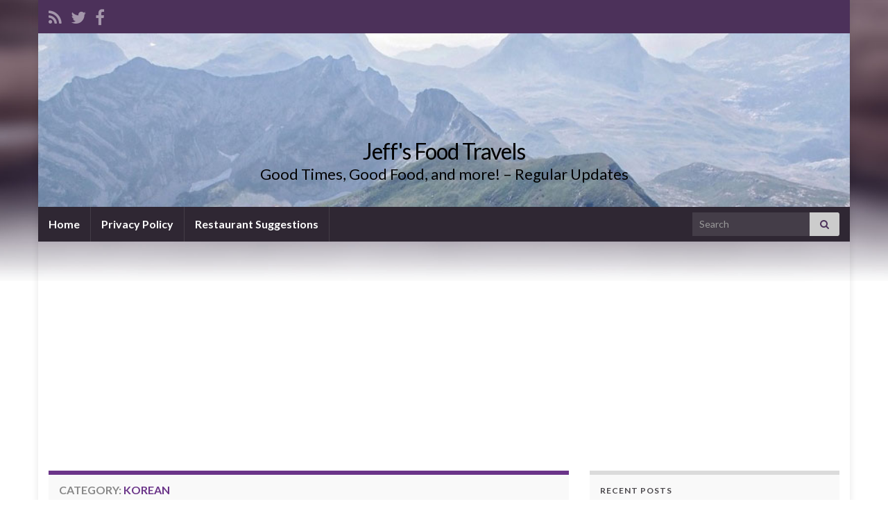

--- FILE ---
content_type: text/html; charset=UTF-8
request_url: https://www.jeffkwong.net/category/asian/korean/
body_size: 22098
content:
<!DOCTYPE html><!--[if IE 7]>
<html class="ie ie7" lang="en-US">
<![endif]-->
<!--[if IE 8]>
<html class="ie ie8" lang="en-US">
<![endif]-->
<!--[if !(IE 7) & !(IE 8)]><!-->
<html lang="en-US">
<!--<![endif]-->
    <head>
        <meta charset="UTF-8">
        <meta http-equiv="X-UA-Compatible" content="IE=edge">
        <meta name="viewport" content="width=device-width, initial-scale=1">
        <title>Korean &#8211; Jeff&#039;s Food Travels</title>
<meta name='robots' content='max-image-preview:large' />
<link rel='dns-prefetch' href='//secure.gravatar.com' />
<link rel='dns-prefetch' href='//stats.wp.com' />
<link rel='dns-prefetch' href='//v0.wordpress.com' />
<link rel='dns-prefetch' href='//jetpack.wordpress.com' />
<link rel='dns-prefetch' href='//s0.wp.com' />
<link rel='dns-prefetch' href='//public-api.wordpress.com' />
<link rel='dns-prefetch' href='//0.gravatar.com' />
<link rel='dns-prefetch' href='//1.gravatar.com' />
<link rel='dns-prefetch' href='//2.gravatar.com' />
<link rel='dns-prefetch' href='//widgets.wp.com' />
<link rel='preconnect' href='//i0.wp.com' />
<link rel='preconnect' href='//c0.wp.com' />
<link rel="alternate" type="application/rss+xml" title="Jeff&#039;s Food Travels &raquo; Feed" href="https://www.jeffkwong.net/feed/" />
<link rel="alternate" type="application/rss+xml" title="Jeff&#039;s Food Travels &raquo; Comments Feed" href="https://www.jeffkwong.net/comments/feed/" />
<link rel="alternate" type="application/rss+xml" title="Jeff&#039;s Food Travels &raquo; Korean Category Feed" href="https://www.jeffkwong.net/category/asian/korean/feed/" />
		<!-- This site uses the Google Analytics by MonsterInsights plugin v9.11.1 - Using Analytics tracking - https://www.monsterinsights.com/ -->
							<script src="//www.googletagmanager.com/gtag/js?id=G-SN07LWB5NM"  data-cfasync="false" data-wpfc-render="false" type="text/javascript" async></script>
			<script data-cfasync="false" data-wpfc-render="false" type="text/javascript">
				var mi_version = '9.11.1';
				var mi_track_user = true;
				var mi_no_track_reason = '';
								var MonsterInsightsDefaultLocations = {"page_location":"https:\/\/www.jeffkwong.net\/category\/asian\/korean\/"};
								if ( typeof MonsterInsightsPrivacyGuardFilter === 'function' ) {
					var MonsterInsightsLocations = (typeof MonsterInsightsExcludeQuery === 'object') ? MonsterInsightsPrivacyGuardFilter( MonsterInsightsExcludeQuery ) : MonsterInsightsPrivacyGuardFilter( MonsterInsightsDefaultLocations );
				} else {
					var MonsterInsightsLocations = (typeof MonsterInsightsExcludeQuery === 'object') ? MonsterInsightsExcludeQuery : MonsterInsightsDefaultLocations;
				}

								var disableStrs = [
										'ga-disable-G-SN07LWB5NM',
									];

				/* Function to detect opted out users */
				function __gtagTrackerIsOptedOut() {
					for (var index = 0; index < disableStrs.length; index++) {
						if (document.cookie.indexOf(disableStrs[index] + '=true') > -1) {
							return true;
						}
					}

					return false;
				}

				/* Disable tracking if the opt-out cookie exists. */
				if (__gtagTrackerIsOptedOut()) {
					for (var index = 0; index < disableStrs.length; index++) {
						window[disableStrs[index]] = true;
					}
				}

				/* Opt-out function */
				function __gtagTrackerOptout() {
					for (var index = 0; index < disableStrs.length; index++) {
						document.cookie = disableStrs[index] + '=true; expires=Thu, 31 Dec 2099 23:59:59 UTC; path=/';
						window[disableStrs[index]] = true;
					}
				}

				if ('undefined' === typeof gaOptout) {
					function gaOptout() {
						__gtagTrackerOptout();
					}
				}
								window.dataLayer = window.dataLayer || [];

				window.MonsterInsightsDualTracker = {
					helpers: {},
					trackers: {},
				};
				if (mi_track_user) {
					function __gtagDataLayer() {
						dataLayer.push(arguments);
					}

					function __gtagTracker(type, name, parameters) {
						if (!parameters) {
							parameters = {};
						}

						if (parameters.send_to) {
							__gtagDataLayer.apply(null, arguments);
							return;
						}

						if (type === 'event') {
														parameters.send_to = monsterinsights_frontend.v4_id;
							var hookName = name;
							if (typeof parameters['event_category'] !== 'undefined') {
								hookName = parameters['event_category'] + ':' + name;
							}

							if (typeof MonsterInsightsDualTracker.trackers[hookName] !== 'undefined') {
								MonsterInsightsDualTracker.trackers[hookName](parameters);
							} else {
								__gtagDataLayer('event', name, parameters);
							}
							
						} else {
							__gtagDataLayer.apply(null, arguments);
						}
					}

					__gtagTracker('js', new Date());
					__gtagTracker('set', {
						'developer_id.dZGIzZG': true,
											});
					if ( MonsterInsightsLocations.page_location ) {
						__gtagTracker('set', MonsterInsightsLocations);
					}
										__gtagTracker('config', 'G-SN07LWB5NM', {"forceSSL":"true"} );
										window.gtag = __gtagTracker;										(function () {
						/* https://developers.google.com/analytics/devguides/collection/analyticsjs/ */
						/* ga and __gaTracker compatibility shim. */
						var noopfn = function () {
							return null;
						};
						var newtracker = function () {
							return new Tracker();
						};
						var Tracker = function () {
							return null;
						};
						var p = Tracker.prototype;
						p.get = noopfn;
						p.set = noopfn;
						p.send = function () {
							var args = Array.prototype.slice.call(arguments);
							args.unshift('send');
							__gaTracker.apply(null, args);
						};
						var __gaTracker = function () {
							var len = arguments.length;
							if (len === 0) {
								return;
							}
							var f = arguments[len - 1];
							if (typeof f !== 'object' || f === null || typeof f.hitCallback !== 'function') {
								if ('send' === arguments[0]) {
									var hitConverted, hitObject = false, action;
									if ('event' === arguments[1]) {
										if ('undefined' !== typeof arguments[3]) {
											hitObject = {
												'eventAction': arguments[3],
												'eventCategory': arguments[2],
												'eventLabel': arguments[4],
												'value': arguments[5] ? arguments[5] : 1,
											}
										}
									}
									if ('pageview' === arguments[1]) {
										if ('undefined' !== typeof arguments[2]) {
											hitObject = {
												'eventAction': 'page_view',
												'page_path': arguments[2],
											}
										}
									}
									if (typeof arguments[2] === 'object') {
										hitObject = arguments[2];
									}
									if (typeof arguments[5] === 'object') {
										Object.assign(hitObject, arguments[5]);
									}
									if ('undefined' !== typeof arguments[1].hitType) {
										hitObject = arguments[1];
										if ('pageview' === hitObject.hitType) {
											hitObject.eventAction = 'page_view';
										}
									}
									if (hitObject) {
										action = 'timing' === arguments[1].hitType ? 'timing_complete' : hitObject.eventAction;
										hitConverted = mapArgs(hitObject);
										__gtagTracker('event', action, hitConverted);
									}
								}
								return;
							}

							function mapArgs(args) {
								var arg, hit = {};
								var gaMap = {
									'eventCategory': 'event_category',
									'eventAction': 'event_action',
									'eventLabel': 'event_label',
									'eventValue': 'event_value',
									'nonInteraction': 'non_interaction',
									'timingCategory': 'event_category',
									'timingVar': 'name',
									'timingValue': 'value',
									'timingLabel': 'event_label',
									'page': 'page_path',
									'location': 'page_location',
									'title': 'page_title',
									'referrer' : 'page_referrer',
								};
								for (arg in args) {
																		if (!(!args.hasOwnProperty(arg) || !gaMap.hasOwnProperty(arg))) {
										hit[gaMap[arg]] = args[arg];
									} else {
										hit[arg] = args[arg];
									}
								}
								return hit;
							}

							try {
								f.hitCallback();
							} catch (ex) {
							}
						};
						__gaTracker.create = newtracker;
						__gaTracker.getByName = newtracker;
						__gaTracker.getAll = function () {
							return [];
						};
						__gaTracker.remove = noopfn;
						__gaTracker.loaded = true;
						window['__gaTracker'] = __gaTracker;
					})();
									} else {
										console.log("");
					(function () {
						function __gtagTracker() {
							return null;
						}

						window['__gtagTracker'] = __gtagTracker;
						window['gtag'] = __gtagTracker;
					})();
									}
			</script>
							<!-- / Google Analytics by MonsterInsights -->
		<style id='wp-img-auto-sizes-contain-inline-css' type='text/css'>
img:is([sizes=auto i],[sizes^="auto," i]){contain-intrinsic-size:3000px 1500px}
/*# sourceURL=wp-img-auto-sizes-contain-inline-css */
</style>
<style id='wp-emoji-styles-inline-css' type='text/css'>

	img.wp-smiley, img.emoji {
		display: inline !important;
		border: none !important;
		box-shadow: none !important;
		height: 1em !important;
		width: 1em !important;
		margin: 0 0.07em !important;
		vertical-align: -0.1em !important;
		background: none !important;
		padding: 0 !important;
	}
/*# sourceURL=wp-emoji-styles-inline-css */
</style>
<style id='wp-block-library-inline-css' type='text/css'>
:root{--wp-block-synced-color:#7a00df;--wp-block-synced-color--rgb:122,0,223;--wp-bound-block-color:var(--wp-block-synced-color);--wp-editor-canvas-background:#ddd;--wp-admin-theme-color:#007cba;--wp-admin-theme-color--rgb:0,124,186;--wp-admin-theme-color-darker-10:#006ba1;--wp-admin-theme-color-darker-10--rgb:0,107,160.5;--wp-admin-theme-color-darker-20:#005a87;--wp-admin-theme-color-darker-20--rgb:0,90,135;--wp-admin-border-width-focus:2px}@media (min-resolution:192dpi){:root{--wp-admin-border-width-focus:1.5px}}.wp-element-button{cursor:pointer}:root .has-very-light-gray-background-color{background-color:#eee}:root .has-very-dark-gray-background-color{background-color:#313131}:root .has-very-light-gray-color{color:#eee}:root .has-very-dark-gray-color{color:#313131}:root .has-vivid-green-cyan-to-vivid-cyan-blue-gradient-background{background:linear-gradient(135deg,#00d084,#0693e3)}:root .has-purple-crush-gradient-background{background:linear-gradient(135deg,#34e2e4,#4721fb 50%,#ab1dfe)}:root .has-hazy-dawn-gradient-background{background:linear-gradient(135deg,#faaca8,#dad0ec)}:root .has-subdued-olive-gradient-background{background:linear-gradient(135deg,#fafae1,#67a671)}:root .has-atomic-cream-gradient-background{background:linear-gradient(135deg,#fdd79a,#004a59)}:root .has-nightshade-gradient-background{background:linear-gradient(135deg,#330968,#31cdcf)}:root .has-midnight-gradient-background{background:linear-gradient(135deg,#020381,#2874fc)}:root{--wp--preset--font-size--normal:16px;--wp--preset--font-size--huge:42px}.has-regular-font-size{font-size:1em}.has-larger-font-size{font-size:2.625em}.has-normal-font-size{font-size:var(--wp--preset--font-size--normal)}.has-huge-font-size{font-size:var(--wp--preset--font-size--huge)}.has-text-align-center{text-align:center}.has-text-align-left{text-align:left}.has-text-align-right{text-align:right}.has-fit-text{white-space:nowrap!important}#end-resizable-editor-section{display:none}.aligncenter{clear:both}.items-justified-left{justify-content:flex-start}.items-justified-center{justify-content:center}.items-justified-right{justify-content:flex-end}.items-justified-space-between{justify-content:space-between}.screen-reader-text{border:0;clip-path:inset(50%);height:1px;margin:-1px;overflow:hidden;padding:0;position:absolute;width:1px;word-wrap:normal!important}.screen-reader-text:focus{background-color:#ddd;clip-path:none;color:#444;display:block;font-size:1em;height:auto;left:5px;line-height:normal;padding:15px 23px 14px;text-decoration:none;top:5px;width:auto;z-index:100000}html :where(.has-border-color){border-style:solid}html :where([style*=border-top-color]){border-top-style:solid}html :where([style*=border-right-color]){border-right-style:solid}html :where([style*=border-bottom-color]){border-bottom-style:solid}html :where([style*=border-left-color]){border-left-style:solid}html :where([style*=border-width]){border-style:solid}html :where([style*=border-top-width]){border-top-style:solid}html :where([style*=border-right-width]){border-right-style:solid}html :where([style*=border-bottom-width]){border-bottom-style:solid}html :where([style*=border-left-width]){border-left-style:solid}html :where(img[class*=wp-image-]){height:auto;max-width:100%}:where(figure){margin:0 0 1em}html :where(.is-position-sticky){--wp-admin--admin-bar--position-offset:var(--wp-admin--admin-bar--height,0px)}@media screen and (max-width:600px){html :where(.is-position-sticky){--wp-admin--admin-bar--position-offset:0px}}

/*# sourceURL=wp-block-library-inline-css */
</style><style id='global-styles-inline-css' type='text/css'>
:root{--wp--preset--aspect-ratio--square: 1;--wp--preset--aspect-ratio--4-3: 4/3;--wp--preset--aspect-ratio--3-4: 3/4;--wp--preset--aspect-ratio--3-2: 3/2;--wp--preset--aspect-ratio--2-3: 2/3;--wp--preset--aspect-ratio--16-9: 16/9;--wp--preset--aspect-ratio--9-16: 9/16;--wp--preset--color--black: #000000;--wp--preset--color--cyan-bluish-gray: #abb8c3;--wp--preset--color--white: #ffffff;--wp--preset--color--pale-pink: #f78da7;--wp--preset--color--vivid-red: #cf2e2e;--wp--preset--color--luminous-vivid-orange: #ff6900;--wp--preset--color--luminous-vivid-amber: #fcb900;--wp--preset--color--light-green-cyan: #7bdcb5;--wp--preset--color--vivid-green-cyan: #00d084;--wp--preset--color--pale-cyan-blue: #8ed1fc;--wp--preset--color--vivid-cyan-blue: #0693e3;--wp--preset--color--vivid-purple: #9b51e0;--wp--preset--gradient--vivid-cyan-blue-to-vivid-purple: linear-gradient(135deg,rgb(6,147,227) 0%,rgb(155,81,224) 100%);--wp--preset--gradient--light-green-cyan-to-vivid-green-cyan: linear-gradient(135deg,rgb(122,220,180) 0%,rgb(0,208,130) 100%);--wp--preset--gradient--luminous-vivid-amber-to-luminous-vivid-orange: linear-gradient(135deg,rgb(252,185,0) 0%,rgb(255,105,0) 100%);--wp--preset--gradient--luminous-vivid-orange-to-vivid-red: linear-gradient(135deg,rgb(255,105,0) 0%,rgb(207,46,46) 100%);--wp--preset--gradient--very-light-gray-to-cyan-bluish-gray: linear-gradient(135deg,rgb(238,238,238) 0%,rgb(169,184,195) 100%);--wp--preset--gradient--cool-to-warm-spectrum: linear-gradient(135deg,rgb(74,234,220) 0%,rgb(151,120,209) 20%,rgb(207,42,186) 40%,rgb(238,44,130) 60%,rgb(251,105,98) 80%,rgb(254,248,76) 100%);--wp--preset--gradient--blush-light-purple: linear-gradient(135deg,rgb(255,206,236) 0%,rgb(152,150,240) 100%);--wp--preset--gradient--blush-bordeaux: linear-gradient(135deg,rgb(254,205,165) 0%,rgb(254,45,45) 50%,rgb(107,0,62) 100%);--wp--preset--gradient--luminous-dusk: linear-gradient(135deg,rgb(255,203,112) 0%,rgb(199,81,192) 50%,rgb(65,88,208) 100%);--wp--preset--gradient--pale-ocean: linear-gradient(135deg,rgb(255,245,203) 0%,rgb(182,227,212) 50%,rgb(51,167,181) 100%);--wp--preset--gradient--electric-grass: linear-gradient(135deg,rgb(202,248,128) 0%,rgb(113,206,126) 100%);--wp--preset--gradient--midnight: linear-gradient(135deg,rgb(2,3,129) 0%,rgb(40,116,252) 100%);--wp--preset--font-size--small: 14px;--wp--preset--font-size--medium: 20px;--wp--preset--font-size--large: 20px;--wp--preset--font-size--x-large: 42px;--wp--preset--font-size--tiny: 10px;--wp--preset--font-size--regular: 16px;--wp--preset--font-size--larger: 26px;--wp--preset--spacing--20: 0.44rem;--wp--preset--spacing--30: 0.67rem;--wp--preset--spacing--40: 1rem;--wp--preset--spacing--50: 1.5rem;--wp--preset--spacing--60: 2.25rem;--wp--preset--spacing--70: 3.38rem;--wp--preset--spacing--80: 5.06rem;--wp--preset--shadow--natural: 6px 6px 9px rgba(0, 0, 0, 0.2);--wp--preset--shadow--deep: 12px 12px 50px rgba(0, 0, 0, 0.4);--wp--preset--shadow--sharp: 6px 6px 0px rgba(0, 0, 0, 0.2);--wp--preset--shadow--outlined: 6px 6px 0px -3px rgb(255, 255, 255), 6px 6px rgb(0, 0, 0);--wp--preset--shadow--crisp: 6px 6px 0px rgb(0, 0, 0);}:where(.is-layout-flex){gap: 0.5em;}:where(.is-layout-grid){gap: 0.5em;}body .is-layout-flex{display: flex;}.is-layout-flex{flex-wrap: wrap;align-items: center;}.is-layout-flex > :is(*, div){margin: 0;}body .is-layout-grid{display: grid;}.is-layout-grid > :is(*, div){margin: 0;}:where(.wp-block-columns.is-layout-flex){gap: 2em;}:where(.wp-block-columns.is-layout-grid){gap: 2em;}:where(.wp-block-post-template.is-layout-flex){gap: 1.25em;}:where(.wp-block-post-template.is-layout-grid){gap: 1.25em;}.has-black-color{color: var(--wp--preset--color--black) !important;}.has-cyan-bluish-gray-color{color: var(--wp--preset--color--cyan-bluish-gray) !important;}.has-white-color{color: var(--wp--preset--color--white) !important;}.has-pale-pink-color{color: var(--wp--preset--color--pale-pink) !important;}.has-vivid-red-color{color: var(--wp--preset--color--vivid-red) !important;}.has-luminous-vivid-orange-color{color: var(--wp--preset--color--luminous-vivid-orange) !important;}.has-luminous-vivid-amber-color{color: var(--wp--preset--color--luminous-vivid-amber) !important;}.has-light-green-cyan-color{color: var(--wp--preset--color--light-green-cyan) !important;}.has-vivid-green-cyan-color{color: var(--wp--preset--color--vivid-green-cyan) !important;}.has-pale-cyan-blue-color{color: var(--wp--preset--color--pale-cyan-blue) !important;}.has-vivid-cyan-blue-color{color: var(--wp--preset--color--vivid-cyan-blue) !important;}.has-vivid-purple-color{color: var(--wp--preset--color--vivid-purple) !important;}.has-black-background-color{background-color: var(--wp--preset--color--black) !important;}.has-cyan-bluish-gray-background-color{background-color: var(--wp--preset--color--cyan-bluish-gray) !important;}.has-white-background-color{background-color: var(--wp--preset--color--white) !important;}.has-pale-pink-background-color{background-color: var(--wp--preset--color--pale-pink) !important;}.has-vivid-red-background-color{background-color: var(--wp--preset--color--vivid-red) !important;}.has-luminous-vivid-orange-background-color{background-color: var(--wp--preset--color--luminous-vivid-orange) !important;}.has-luminous-vivid-amber-background-color{background-color: var(--wp--preset--color--luminous-vivid-amber) !important;}.has-light-green-cyan-background-color{background-color: var(--wp--preset--color--light-green-cyan) !important;}.has-vivid-green-cyan-background-color{background-color: var(--wp--preset--color--vivid-green-cyan) !important;}.has-pale-cyan-blue-background-color{background-color: var(--wp--preset--color--pale-cyan-blue) !important;}.has-vivid-cyan-blue-background-color{background-color: var(--wp--preset--color--vivid-cyan-blue) !important;}.has-vivid-purple-background-color{background-color: var(--wp--preset--color--vivid-purple) !important;}.has-black-border-color{border-color: var(--wp--preset--color--black) !important;}.has-cyan-bluish-gray-border-color{border-color: var(--wp--preset--color--cyan-bluish-gray) !important;}.has-white-border-color{border-color: var(--wp--preset--color--white) !important;}.has-pale-pink-border-color{border-color: var(--wp--preset--color--pale-pink) !important;}.has-vivid-red-border-color{border-color: var(--wp--preset--color--vivid-red) !important;}.has-luminous-vivid-orange-border-color{border-color: var(--wp--preset--color--luminous-vivid-orange) !important;}.has-luminous-vivid-amber-border-color{border-color: var(--wp--preset--color--luminous-vivid-amber) !important;}.has-light-green-cyan-border-color{border-color: var(--wp--preset--color--light-green-cyan) !important;}.has-vivid-green-cyan-border-color{border-color: var(--wp--preset--color--vivid-green-cyan) !important;}.has-pale-cyan-blue-border-color{border-color: var(--wp--preset--color--pale-cyan-blue) !important;}.has-vivid-cyan-blue-border-color{border-color: var(--wp--preset--color--vivid-cyan-blue) !important;}.has-vivid-purple-border-color{border-color: var(--wp--preset--color--vivid-purple) !important;}.has-vivid-cyan-blue-to-vivid-purple-gradient-background{background: var(--wp--preset--gradient--vivid-cyan-blue-to-vivid-purple) !important;}.has-light-green-cyan-to-vivid-green-cyan-gradient-background{background: var(--wp--preset--gradient--light-green-cyan-to-vivid-green-cyan) !important;}.has-luminous-vivid-amber-to-luminous-vivid-orange-gradient-background{background: var(--wp--preset--gradient--luminous-vivid-amber-to-luminous-vivid-orange) !important;}.has-luminous-vivid-orange-to-vivid-red-gradient-background{background: var(--wp--preset--gradient--luminous-vivid-orange-to-vivid-red) !important;}.has-very-light-gray-to-cyan-bluish-gray-gradient-background{background: var(--wp--preset--gradient--very-light-gray-to-cyan-bluish-gray) !important;}.has-cool-to-warm-spectrum-gradient-background{background: var(--wp--preset--gradient--cool-to-warm-spectrum) !important;}.has-blush-light-purple-gradient-background{background: var(--wp--preset--gradient--blush-light-purple) !important;}.has-blush-bordeaux-gradient-background{background: var(--wp--preset--gradient--blush-bordeaux) !important;}.has-luminous-dusk-gradient-background{background: var(--wp--preset--gradient--luminous-dusk) !important;}.has-pale-ocean-gradient-background{background: var(--wp--preset--gradient--pale-ocean) !important;}.has-electric-grass-gradient-background{background: var(--wp--preset--gradient--electric-grass) !important;}.has-midnight-gradient-background{background: var(--wp--preset--gradient--midnight) !important;}.has-small-font-size{font-size: var(--wp--preset--font-size--small) !important;}.has-medium-font-size{font-size: var(--wp--preset--font-size--medium) !important;}.has-large-font-size{font-size: var(--wp--preset--font-size--large) !important;}.has-x-large-font-size{font-size: var(--wp--preset--font-size--x-large) !important;}
/*# sourceURL=global-styles-inline-css */
</style>

<style id='classic-theme-styles-inline-css' type='text/css'>
/*! This file is auto-generated */
.wp-block-button__link{color:#fff;background-color:#32373c;border-radius:9999px;box-shadow:none;text-decoration:none;padding:calc(.667em + 2px) calc(1.333em + 2px);font-size:1.125em}.wp-block-file__button{background:#32373c;color:#fff;text-decoration:none}
/*# sourceURL=/wp-includes/css/classic-themes.min.css */
</style>
<link rel='stylesheet' id='bootstrap-css' href='https://www.jeffkwong.net/wp-content/themes/graphene/bootstrap/css/bootstrap.min.css?ver=6.9' type='text/css' media='all' />
<link rel='stylesheet' id='font-awesome-css' href='https://www.jeffkwong.net/wp-content/themes/graphene/fonts/font-awesome/css/font-awesome.min.css?ver=6.9' type='text/css' media='all' />
<link rel='stylesheet' id='graphene-css' href='https://www.jeffkwong.net/wp-content/themes/graphene/style.css?ver=2.9.4' type='text/css' media='screen' />
<link rel='stylesheet' id='graphene-responsive-css' href='https://www.jeffkwong.net/wp-content/themes/graphene/responsive.css?ver=2.9.4' type='text/css' media='all' />
<link rel='stylesheet' id='graphene-blocks-css' href='https://www.jeffkwong.net/wp-content/themes/graphene/blocks.css?ver=2.9.4' type='text/css' media='all' />
<link rel='stylesheet' id='jetpack_likes-css' href='https://c0.wp.com/p/jetpack/15.4/modules/likes/style.css' type='text/css' media='all' />
<link rel='stylesheet' id='jetpack-swiper-library-css' href='https://c0.wp.com/p/jetpack/15.4/_inc/blocks/swiper.css' type='text/css' media='all' />
<link rel='stylesheet' id='jetpack-carousel-css' href='https://c0.wp.com/p/jetpack/15.4/modules/carousel/jetpack-carousel.css' type='text/css' media='all' />
<link rel='stylesheet' id='tiled-gallery-css' href='https://c0.wp.com/p/jetpack/15.4/modules/tiled-gallery/tiled-gallery/tiled-gallery.css' type='text/css' media='all' />
<link rel='stylesheet' id='sharedaddy-css' href='https://c0.wp.com/p/jetpack/15.4/modules/sharedaddy/sharing.css' type='text/css' media='all' />
<link rel='stylesheet' id='social-logos-css' href='https://c0.wp.com/p/jetpack/15.4/_inc/social-logos/social-logos.min.css' type='text/css' media='all' />
<script type="text/javascript" src="https://www.jeffkwong.net/wp-content/plugins/google-analytics-for-wordpress/assets/js/frontend-gtag.min.js?ver=9.11.1" id="monsterinsights-frontend-script-js" async="async" data-wp-strategy="async"></script>
<script data-cfasync="false" data-wpfc-render="false" type="text/javascript" id='monsterinsights-frontend-script-js-extra'>/* <![CDATA[ */
var monsterinsights_frontend = {"js_events_tracking":"true","download_extensions":"doc,pdf,ppt,zip,xls,docx,pptx,xlsx","inbound_paths":"[]","home_url":"https:\/\/www.jeffkwong.net","hash_tracking":"false","v4_id":"G-SN07LWB5NM"};/* ]]> */
</script>
<script type="text/javascript" src="https://c0.wp.com/c/6.9/wp-includes/js/jquery/jquery.min.js" id="jquery-core-js"></script>
<script type="text/javascript" src="https://c0.wp.com/c/6.9/wp-includes/js/jquery/jquery-migrate.min.js" id="jquery-migrate-js"></script>
<script defer type="text/javascript" src="https://www.jeffkwong.net/wp-content/themes/graphene/bootstrap/js/bootstrap.min.js?ver=2.9.4" id="bootstrap-js"></script>
<script defer type="text/javascript" src="https://www.jeffkwong.net/wp-content/themes/graphene/js/bootstrap-hover-dropdown/bootstrap-hover-dropdown.min.js?ver=2.9.4" id="bootstrap-hover-dropdown-js"></script>
<script defer type="text/javascript" src="https://www.jeffkwong.net/wp-content/themes/graphene/js/bootstrap-submenu/bootstrap-submenu.min.js?ver=2.9.4" id="bootstrap-submenu-js"></script>
<script defer type="text/javascript" src="https://www.jeffkwong.net/wp-content/themes/graphene/js/jquery.infinitescroll.min.js?ver=2.9.4" id="infinite-scroll-js"></script>
<script type="text/javascript" id="graphene-js-extra">
/* <![CDATA[ */
var grapheneJS = {"siteurl":"https://www.jeffkwong.net","ajaxurl":"https://www.jeffkwong.net/wp-admin/admin-ajax.php","templateUrl":"https://www.jeffkwong.net/wp-content/themes/graphene","isSingular":"","enableStickyMenu":"","shouldShowComments":"1","commentsOrder":"newest","sliderDisable":"","sliderInterval":"7000","infScrollBtnLbl":"Load more","infScrollOn":"1","infScrollCommentsOn":"","totalPosts":"40","postsPerPage":"5","isPageNavi":"","infScrollMsgText":"Fetching window.grapheneInfScrollItemsPerPage of window.grapheneInfScrollItemsLeft items left ...","infScrollMsgTextPlural":"Fetching window.grapheneInfScrollItemsPerPage of window.grapheneInfScrollItemsLeft items left ...","infScrollFinishedText":"All loaded!","commentsPerPage":"50","totalComments":"0","infScrollCommentsMsg":"Fetching window.grapheneInfScrollCommentsPerPage of window.grapheneInfScrollCommentsLeft comments left ...","infScrollCommentsMsgPlural":"Fetching window.grapheneInfScrollCommentsPerPage of window.grapheneInfScrollCommentsLeft comments left ...","infScrollCommentsFinishedMsg":"All comments loaded!","disableLiveSearch":"1","txtNoResult":"No result found.","isMasonry":""};
//# sourceURL=graphene-js-extra
/* ]]> */
</script>
<script defer type="text/javascript" src="https://www.jeffkwong.net/wp-content/themes/graphene/js/graphene.js?ver=2.9.4" id="graphene-js"></script>
<link rel="https://api.w.org/" href="https://www.jeffkwong.net/wp-json/" /><link rel="alternate" title="JSON" type="application/json" href="https://www.jeffkwong.net/wp-json/wp/v2/categories/16" /><link rel="EditURI" type="application/rsd+xml" title="RSD" href="https://www.jeffkwong.net/xmlrpc.php?rsd" />
<meta name="generator" content="WordPress 6.9" />
	<style>img#wpstats{display:none}</style>
				<script>
		   WebFontConfig = {
		      google: { 
		      	families: ["Lato:400,400i,700,700i&display=swap"]		      }
		   };

		   (function(d) {
		      var wf = d.createElement('script'), s = d.scripts[0];
		      wf.src = 'https://ajax.googleapis.com/ajax/libs/webfont/1.6.26/webfont.js';
		      wf.async = true;
		      s.parentNode.insertBefore(wf, s);
		   })(document);
		</script>
	<style type="text/css">
.header_title, .header_title a, .header_title a:visited, .header_title a:hover, .header_desc {color:#000000}.carousel, .carousel .item{height:400px}@media (max-width: 991px) {.carousel, .carousel .item{height:250px}}
</style>
<style type="text/css">.recentcomments a{display:inline !important;padding:0 !important;margin:0 !important;}</style><style type="text/css" id="custom-background-css">
body.custom-background { background-image: url("https://www.jeffkwong.net/wp-content/themes/graphene/images/bg.jpg"); background-position: center top; background-size: contain; background-repeat: no-repeat; background-attachment: scroll; }
</style>
	
<!-- Jetpack Open Graph Tags -->
<meta property="og:type" content="website" />
<meta property="og:title" content="Korean &#8211; Jeff&#039;s Food Travels" />
<meta property="og:url" content="https://www.jeffkwong.net/category/asian/korean/" />
<meta property="og:site_name" content="Jeff&#039;s Food Travels" />
<meta property="og:image" content="https://s0.wp.com/i/blank.jpg" />
<meta property="og:image:width" content="200" />
<meta property="og:image:height" content="200" />
<meta property="og:image:alt" content="" />
<meta property="og:locale" content="en_US" />
<meta name="twitter:site" content="@hkwonton" />

<!-- End Jetpack Open Graph Tags -->
    <!-- BEGIN Google Analytics script -->
    	<!-- Global site tag (gtag.js) - Google Analytics -->
<script async src="https://www.googletagmanager.com/gtag/js?id=UA-29016076-1"></script>
<script>
  window.dataLayer = window.dataLayer || [];
  function gtag(){dataLayer.push(arguments);}
  gtag('js', new Date());

  gtag('config', 'UA-29016076-1');
</script>
    <!-- END Google Analytics script -->
        </head>
    <body class="archive category category-korean category-16 custom-background wp-embed-responsive wp-theme-graphene layout-boxed two_col_left two-columns">
        
        <div class="container boxed-wrapper">
            
                            <div id="top-bar" class="row clearfix top-bar ">
                    
                                                    
                            <div class="col-md-12 top-bar-items">
                                
                                                                                                    	<ul class="social-profiles">
							
			            <li class="social-profile social-profile-rss">
			            	<a href="https://www.jeffkwong.net/feed/" title="Subscribe to Jeff&#039;s Food Travels&#039;s RSS feed" id="social-id-1" class="mysocial social-rss" target="_blank">
			            				                            <i class="fa fa-rss"></i>
		                        			            	</a>
			            </li>
		            
		    						
			            <li class="social-profile social-profile-twitter">
			            	<a href="https://twitter.com/#!/hkwonton" title="Follow Jeff&#039;s Food Travels on Twitter" id="social-id-2" class="mysocial social-twitter" target="_blank">
			            				                            <i class="fa fa-twitter"></i>
		                        			            	</a>
			            </li>
		            
		    						
			            <li class="social-profile social-profile-facebook">
			            	<a href="https://www.facebook.com/JeffsFoodTravels/" title="facebook" id="social-id-3" class="mysocial social-facebook" target="_blank">
			            				                            <i class="fa fa-facebook"></i>
		                        			            	</a>
			            </li>
		            
		    	    </ul>
                                    
                                
                                                            </div>

                        
                                    </div>
            

            <div id="header" class="row">

                <img src="https://www.jeffkwong.net/wp-content/themes/graphene/images/headers/mountains.jpg" alt="Jeff&#039;s Food Travels" title="Jeff&#039;s Food Travels" width="960" height="205" />                
                                                                </div>


                        <nav class="navbar row navbar-inverse">

                <div class="navbar-header align-center">
                		                    <button type="button" class="navbar-toggle collapsed" data-toggle="collapse" data-target="#header-menu-wrap, #secondary-menu-wrap">
	                        <span class="sr-only">Toggle navigation</span>
	                        <span class="icon-bar"></span>
	                        <span class="icon-bar"></span>
	                        <span class="icon-bar"></span>
	                    </button>
                	                    
                    
                                            <p class="header_title">
                            <a href="https://www.jeffkwong.net" title="Go back to the front page">                                Jeff&#039;s Food Travels                            </a>                        </p>
                    
                                                    <p class="header_desc">Good Times, Good Food, and more! &#8211; Regular Updates</p>
                                            
                                    </div>

                                    <div class="collapse navbar-collapse" id="header-menu-wrap">

            			<ul class="nav navbar-nav flip"><li ><a href="https://www.jeffkwong.net/">Home</a></li><li class="menu-item menu-item-22096"><a href="https://www.jeffkwong.net/privacy-policy/" >Privacy Policy</a></li><li class="menu-item menu-item-1447"><a href="https://www.jeffkwong.net/restaurant-suggestions/" >Restaurant Suggestions</a></li></ul>                        
            			                            <div id="top_search" class="navbar-form navbar-right">
                                <form class="searchform" method="get" action="https://www.jeffkwong.net">
	<div class="input-group">
		<div class="form-group live-search-input">
			<label for="s" class="screen-reader-text">Search for:</label>
		    <input type="text" id="s" name="s" class="form-control" placeholder="Search">
		    		</div>
	    <span class="input-group-btn">
	    	<button class="btn btn-default" type="submit"><i class="fa fa-search"></i></button>
	    </span>
    </div>
    </form>                                                            </div>
                                                
                                            </div>
                
                                    
                            </nav>

            
            <div id="content" class="clearfix hfeed row">
                
                    
                                        
                    <div id="content-main" class="clearfix content-main col-md-8">
                    
    <h1 class="page-title archive-title">
        Category: <span>Korean</span>    </h1>
    
        
    <div class="entries-wrapper">
    
                

<div id="post-22136" class="clearfix post post-22136 type-post status-publish format-standard has-post-thumbnail hentry category-anaheim category-asian category-korean category-restaurants item-wrap">
		
	<div class="entry clearfix">
    
    			    	<div class="post-date date alpha ">
            <p class="default_date">
            	<span class="month">Jun</span>
                <span class="day">30</span>
                            </p>
                    </div>
            
		        <h2 class="post-title entry-title">
			<a href="https://www.jeffkwong.net/kokio-chicken-hawaiian-gardens-ca/" rel="bookmark" title="Permalink to Kokio Chicken &#8211; Hawaiian Gardens CA">
				Kokio Chicken &#8211; Hawaiian Gardens CA            </a>
			        </h2>
		
					    <ul class="post-meta entry-meta clearfix">
	    		        <li class="byline">
	        	By <span class="author"><a href="https://www.jeffkwong.net/author/jeffkwong/" rel="author">jeffkwong</a></span><span class="entry-cat"> in <span class="terms"><a class="term term-category term-60" href="https://www.jeffkwong.net/category/restaurants/anaheim/">Anaheim</a>, <a class="term term-category term-13" href="https://www.jeffkwong.net/category/asian/">Asian</a>, <a class="term term-category term-16" href="https://www.jeffkwong.net/category/asian/korean/">Korean</a>, <a class="term term-category term-3" href="https://www.jeffkwong.net/category/restaurants/">Restaurants</a></span></span>	        </li>
	        	    </ul>
    		
				<div class="entry-content clearfix">
			
													<p class="excerpt-thumb">
							<a href="https://www.jeffkwong.net/kokio-chicken-hawaiian-gardens-ca/" rel="bookmark" title="Permalink to Kokio Chicken &#8211; Hawaiian Gardens CA">
								<img width="225" height="300" src="https://i0.wp.com/www.jeffkwong.net/wp-content/uploads/2018/06/2018-05-27-00.45.18.jpg?fit=225%2C300&amp;ssl=1" class="attachment-medium size-medium wp-post-image" alt="" decoding="async" fetchpriority="high" srcset="https://i0.wp.com/www.jeffkwong.net/wp-content/uploads/2018/06/2018-05-27-00.45.18.jpg?w=810&amp;ssl=1 810w, https://i0.wp.com/www.jeffkwong.net/wp-content/uploads/2018/06/2018-05-27-00.45.18.jpg?resize=225%2C300&amp;ssl=1 225w, https://i0.wp.com/www.jeffkwong.net/wp-content/uploads/2018/06/2018-05-27-00.45.18.jpg?resize=768%2C1024&amp;ssl=1 768w" sizes="(max-width: 225px) 100vw, 225px" data-attachment-id="22142" data-permalink="https://www.jeffkwong.net/kokio-chicken-hawaiian-gardens-ca/2018-05-27-00-45-18/" data-orig-file="https://i0.wp.com/www.jeffkwong.net/wp-content/uploads/2018/06/2018-05-27-00.45.18.jpg?fit=810%2C1080&amp;ssl=1" data-orig-size="810,1080" data-comments-opened="1" data-image-meta="{&quot;aperture&quot;:&quot;1.7&quot;,&quot;credit&quot;:&quot;&quot;,&quot;camera&quot;:&quot;SM-G935V&quot;,&quot;caption&quot;:&quot;&quot;,&quot;created_timestamp&quot;:&quot;1527381918&quot;,&quot;copyright&quot;:&quot;&quot;,&quot;focal_length&quot;:&quot;4.2&quot;,&quot;iso&quot;:&quot;640&quot;,&quot;shutter_speed&quot;:&quot;0.1&quot;,&quot;title&quot;:&quot;&quot;,&quot;orientation&quot;:&quot;6&quot;}" data-image-title="2018-05-27 00.45.18" data-image-description="" data-image-caption="" data-medium-file="https://i0.wp.com/www.jeffkwong.net/wp-content/uploads/2018/06/2018-05-27-00.45.18.jpg?fit=225%2C300&amp;ssl=1" data-large-file="https://i0.wp.com/www.jeffkwong.net/wp-content/uploads/2018/06/2018-05-27-00.45.18.jpg?fit=750%2C1000&amp;ssl=1" />							</a>
						</p>
												
			
                				                
								<p>12569 E Carson St Hawaiian Gardens, CA 90716 With multiple locations around the Los Angeles area, Kokio chicken serves up popular Korean fried chicken to the masses. We decided to order takeout through Yelp, but later found out that the menu prices on Yelp are higher than if you just called in the order from &hellip; </p>
<p><a class="more-link btn" href="https://www.jeffkwong.net/kokio-chicken-hawaiian-gardens-ca/">Continue reading</a></p>
<div class="sharedaddy sd-sharing-enabled"><div class="robots-nocontent sd-block sd-social sd-social-icon-text sd-sharing"><h3 class="sd-title">Share this:</h3><div class="sd-content"><ul><li class="share-print"><a rel="nofollow noopener noreferrer"
				data-shared="sharing-print-22136"
				class="share-print sd-button share-icon"
				href="https://www.jeffkwong.net/kokio-chicken-hawaiian-gardens-ca/?share=print"
				target="_blank"
				aria-labelledby="sharing-print-22136"
				>
				<span id="sharing-print-22136" hidden>Click to print (Opens in new window)</span>
				<span>Print</span>
			</a></li><li class="share-facebook"><a rel="nofollow noopener noreferrer"
				data-shared="sharing-facebook-22136"
				class="share-facebook sd-button share-icon"
				href="https://www.jeffkwong.net/kokio-chicken-hawaiian-gardens-ca/?share=facebook"
				target="_blank"
				aria-labelledby="sharing-facebook-22136"
				>
				<span id="sharing-facebook-22136" hidden>Click to share on Facebook (Opens in new window)</span>
				<span>Facebook</span>
			</a></li><li class="share-linkedin"><a rel="nofollow noopener noreferrer"
				data-shared="sharing-linkedin-22136"
				class="share-linkedin sd-button share-icon"
				href="https://www.jeffkwong.net/kokio-chicken-hawaiian-gardens-ca/?share=linkedin"
				target="_blank"
				aria-labelledby="sharing-linkedin-22136"
				>
				<span id="sharing-linkedin-22136" hidden>Click to share on LinkedIn (Opens in new window)</span>
				<span>LinkedIn</span>
			</a></li><li class="share-twitter"><a rel="nofollow noopener noreferrer"
				data-shared="sharing-twitter-22136"
				class="share-twitter sd-button share-icon"
				href="https://www.jeffkwong.net/kokio-chicken-hawaiian-gardens-ca/?share=twitter"
				target="_blank"
				aria-labelledby="sharing-twitter-22136"
				>
				<span id="sharing-twitter-22136" hidden>Click to share on X (Opens in new window)</span>
				<span>X</span>
			</a></li><li class="share-pinterest"><a rel="nofollow noopener noreferrer"
				data-shared="sharing-pinterest-22136"
				class="share-pinterest sd-button share-icon"
				href="https://www.jeffkwong.net/kokio-chicken-hawaiian-gardens-ca/?share=pinterest"
				target="_blank"
				aria-labelledby="sharing-pinterest-22136"
				>
				<span id="sharing-pinterest-22136" hidden>Click to share on Pinterest (Opens in new window)</span>
				<span>Pinterest</span>
			</a></li><li class="share-reddit"><a rel="nofollow noopener noreferrer"
				data-shared="sharing-reddit-22136"
				class="share-reddit sd-button share-icon"
				href="https://www.jeffkwong.net/kokio-chicken-hawaiian-gardens-ca/?share=reddit"
				target="_blank"
				aria-labelledby="sharing-reddit-22136"
				>
				<span id="sharing-reddit-22136" hidden>Click to share on Reddit (Opens in new window)</span>
				<span>Reddit</span>
			</a></li><li class="share-email"><a rel="nofollow noopener noreferrer" data-shared="sharing-email-22136" class="share-email sd-button share-icon" href="/cdn-cgi/l/email-protection#[base64]" target="_blank" aria-labelledby="sharing-email-22136" data-email-share-error-title="Do you have email set up?" data-email-share-error-text="If you&#039;re having problems sharing via email, you might not have email set up for your browser. You may need to create a new email yourself." data-email-share-nonce="b5c6801cfb" data-email-share-track-url="https://www.jeffkwong.net/kokio-chicken-hawaiian-gardens-ca/?share=email">
				<span id="sharing-email-22136" hidden>Click to email a link to a friend (Opens in new window)</span>
				<span>Email</span>
			</a></li><li class="share-end"></li></ul></div></div></div><div class='sharedaddy sd-block sd-like jetpack-likes-widget-wrapper jetpack-likes-widget-unloaded' id='like-post-wrapper-46850340-22136-6974080146d08' data-src='https://widgets.wp.com/likes/?ver=15.4#blog_id=46850340&amp;post_id=22136&amp;origin=www.jeffkwong.net&amp;obj_id=46850340-22136-6974080146d08' data-name='like-post-frame-46850340-22136-6974080146d08' data-title='Like or Reblog'><h3 class="sd-title">Like this:</h3><div class='likes-widget-placeholder post-likes-widget-placeholder' style='height: 55px;'><span class='button'><span>Like</span></span> <span class="loading">Loading...</span></div><span class='sd-text-color'></span><a class='sd-link-color'></a></div>
						
						
						
		</div>
		
			    <ul class="entry-footer">
	    		        <li class="comment-link col-sm-4"><i class="fa fa-comments"></i> <a href="https://www.jeffkwong.net/kokio-chicken-hawaiian-gardens-ca/#respond">Leave comment</a></li>
	        	    </ul>
    	</div>
</div>

 
            <div class="post adsense_single clearfix" id="adsense-ad-1">
                <script data-cfasync="false" src="/cdn-cgi/scripts/5c5dd728/cloudflare-static/email-decode.min.js"></script><script async src="//pagead2.googlesyndication.com/pagead/js/adsbygoogle.js"></script>
<script>
     (adsbygoogle = window.adsbygoogle || []).push({
          google_ad_client: "ca-pub-6428806955732779",
          enable_page_level_ads: true
     });
</script>            </div>
            		

                

<div id="post-22083" class="clearfix post post-22083 type-post status-publish format-standard has-post-thumbnail hentry category-asian category-buena-park category-chinese category-korean category-restaurants item-wrap">
		
	<div class="entry clearfix">
    
    			    	<div class="post-date date alpha ">
            <p class="default_date">
            	<span class="month">Jun</span>
                <span class="day">16</span>
                            </p>
                    </div>
            
		        <h2 class="post-title entry-title">
			<a href="https://www.jeffkwong.net/paiks-noodle-buena-park-ca/" rel="bookmark" title="Permalink to Paik&#8217;s Noodle &#8211; Buena Park, CA">
				Paik&#8217;s Noodle &#8211; Buena Park, CA            </a>
			        </h2>
		
					    <ul class="post-meta entry-meta clearfix">
	    		        <li class="byline">
	        	By <span class="author"><a href="https://www.jeffkwong.net/author/jeffkwong/" rel="author">jeffkwong</a></span><span class="entry-cat"> in <span class="terms"><a class="term term-category term-13" href="https://www.jeffkwong.net/category/asian/">Asian</a>, <a class="term term-category term-101" href="https://www.jeffkwong.net/category/restaurants/buena-park/">Buena Park</a>, <a class="term term-category term-14" href="https://www.jeffkwong.net/category/asian/chinese/">Chinese</a>, <a class="term term-category term-16" href="https://www.jeffkwong.net/category/asian/korean/">Korean</a>, <a class="term term-category term-3" href="https://www.jeffkwong.net/category/restaurants/">Restaurants</a></span></span>	        </li>
	        	    </ul>
    		
				<div class="entry-content clearfix">
			
													<p class="excerpt-thumb">
							<a href="https://www.jeffkwong.net/paiks-noodle-buena-park-ca/" rel="bookmark" title="Permalink to Paik&#8217;s Noodle &#8211; Buena Park, CA">
								<img width="225" height="300" src="https://i0.wp.com/www.jeffkwong.net/wp-content/uploads/2018/05/2018-04-30-12.46.13.jpg?fit=225%2C300&amp;ssl=1" class="attachment-medium size-medium wp-post-image" alt="" decoding="async" srcset="https://i0.wp.com/www.jeffkwong.net/wp-content/uploads/2018/05/2018-04-30-12.46.13.jpg?w=810&amp;ssl=1 810w, https://i0.wp.com/www.jeffkwong.net/wp-content/uploads/2018/05/2018-04-30-12.46.13.jpg?resize=225%2C300&amp;ssl=1 225w, https://i0.wp.com/www.jeffkwong.net/wp-content/uploads/2018/05/2018-04-30-12.46.13.jpg?resize=768%2C1024&amp;ssl=1 768w" sizes="(max-width: 225px) 100vw, 225px" data-attachment-id="22084" data-permalink="https://www.jeffkwong.net/paiks-noodle-buena-park-ca/2018-04-30-12-46-13/" data-orig-file="https://i0.wp.com/www.jeffkwong.net/wp-content/uploads/2018/05/2018-04-30-12.46.13.jpg?fit=810%2C1080&amp;ssl=1" data-orig-size="810,1080" data-comments-opened="1" data-image-meta="{&quot;aperture&quot;:&quot;1.7&quot;,&quot;credit&quot;:&quot;&quot;,&quot;camera&quot;:&quot;SM-G935V&quot;,&quot;caption&quot;:&quot;&quot;,&quot;created_timestamp&quot;:&quot;1525092373&quot;,&quot;copyright&quot;:&quot;&quot;,&quot;focal_length&quot;:&quot;4.2&quot;,&quot;iso&quot;:&quot;200&quot;,&quot;shutter_speed&quot;:&quot;0.016666666666667&quot;,&quot;title&quot;:&quot;&quot;,&quot;orientation&quot;:&quot;1&quot;}" data-image-title="2018-04-30 12.46.13" data-image-description="" data-image-caption="" data-medium-file="https://i0.wp.com/www.jeffkwong.net/wp-content/uploads/2018/05/2018-04-30-12.46.13.jpg?fit=225%2C300&amp;ssl=1" data-large-file="https://i0.wp.com/www.jeffkwong.net/wp-content/uploads/2018/05/2018-04-30-12.46.13.jpg?fit=750%2C1000&amp;ssl=1" />							</a>
						</p>
												
			
                				                
								<p>5151 Beach Blvd Buena Park, CA 90621 Located in a busy Buena Park Korean shopping center, Paik&#8217;s Noodle serves up Chinese-inspired Korean cuisine. When we entered the restaurant, there were some tables available, but the place was fairly busy. We quickly reviewed the menu board, and we were ready to order. Today, we decided to &hellip; </p>
<p><a class="more-link btn" href="https://www.jeffkwong.net/paiks-noodle-buena-park-ca/">Continue reading</a></p>
<div class="sharedaddy sd-sharing-enabled"><div class="robots-nocontent sd-block sd-social sd-social-icon-text sd-sharing"><h3 class="sd-title">Share this:</h3><div class="sd-content"><ul><li class="share-print"><a rel="nofollow noopener noreferrer"
				data-shared="sharing-print-22083"
				class="share-print sd-button share-icon"
				href="https://www.jeffkwong.net/paiks-noodle-buena-park-ca/?share=print"
				target="_blank"
				aria-labelledby="sharing-print-22083"
				>
				<span id="sharing-print-22083" hidden>Click to print (Opens in new window)</span>
				<span>Print</span>
			</a></li><li class="share-facebook"><a rel="nofollow noopener noreferrer"
				data-shared="sharing-facebook-22083"
				class="share-facebook sd-button share-icon"
				href="https://www.jeffkwong.net/paiks-noodle-buena-park-ca/?share=facebook"
				target="_blank"
				aria-labelledby="sharing-facebook-22083"
				>
				<span id="sharing-facebook-22083" hidden>Click to share on Facebook (Opens in new window)</span>
				<span>Facebook</span>
			</a></li><li class="share-linkedin"><a rel="nofollow noopener noreferrer"
				data-shared="sharing-linkedin-22083"
				class="share-linkedin sd-button share-icon"
				href="https://www.jeffkwong.net/paiks-noodle-buena-park-ca/?share=linkedin"
				target="_blank"
				aria-labelledby="sharing-linkedin-22083"
				>
				<span id="sharing-linkedin-22083" hidden>Click to share on LinkedIn (Opens in new window)</span>
				<span>LinkedIn</span>
			</a></li><li class="share-twitter"><a rel="nofollow noopener noreferrer"
				data-shared="sharing-twitter-22083"
				class="share-twitter sd-button share-icon"
				href="https://www.jeffkwong.net/paiks-noodle-buena-park-ca/?share=twitter"
				target="_blank"
				aria-labelledby="sharing-twitter-22083"
				>
				<span id="sharing-twitter-22083" hidden>Click to share on X (Opens in new window)</span>
				<span>X</span>
			</a></li><li class="share-pinterest"><a rel="nofollow noopener noreferrer"
				data-shared="sharing-pinterest-22083"
				class="share-pinterest sd-button share-icon"
				href="https://www.jeffkwong.net/paiks-noodle-buena-park-ca/?share=pinterest"
				target="_blank"
				aria-labelledby="sharing-pinterest-22083"
				>
				<span id="sharing-pinterest-22083" hidden>Click to share on Pinterest (Opens in new window)</span>
				<span>Pinterest</span>
			</a></li><li class="share-reddit"><a rel="nofollow noopener noreferrer"
				data-shared="sharing-reddit-22083"
				class="share-reddit sd-button share-icon"
				href="https://www.jeffkwong.net/paiks-noodle-buena-park-ca/?share=reddit"
				target="_blank"
				aria-labelledby="sharing-reddit-22083"
				>
				<span id="sharing-reddit-22083" hidden>Click to share on Reddit (Opens in new window)</span>
				<span>Reddit</span>
			</a></li><li class="share-email"><a rel="nofollow noopener noreferrer" data-shared="sharing-email-22083" class="share-email sd-button share-icon" href="/cdn-cgi/l/email-protection#[base64]" target="_blank" aria-labelledby="sharing-email-22083" data-email-share-error-title="Do you have email set up?" data-email-share-error-text="If you&#039;re having problems sharing via email, you might not have email set up for your browser. You may need to create a new email yourself." data-email-share-nonce="5db70c8852" data-email-share-track-url="https://www.jeffkwong.net/paiks-noodle-buena-park-ca/?share=email">
				<span id="sharing-email-22083" hidden>Click to email a link to a friend (Opens in new window)</span>
				<span>Email</span>
			</a></li><li class="share-end"></li></ul></div></div></div><div class='sharedaddy sd-block sd-like jetpack-likes-widget-wrapper jetpack-likes-widget-unloaded' id='like-post-wrapper-46850340-22083-6974080147d5e' data-src='https://widgets.wp.com/likes/?ver=15.4#blog_id=46850340&amp;post_id=22083&amp;origin=www.jeffkwong.net&amp;obj_id=46850340-22083-6974080147d5e' data-name='like-post-frame-46850340-22083-6974080147d5e' data-title='Like or Reblog'><h3 class="sd-title">Like this:</h3><div class='likes-widget-placeholder post-likes-widget-placeholder' style='height: 55px;'><span class='button'><span>Like</span></span> <span class="loading">Loading...</span></div><span class='sd-text-color'></span><a class='sd-link-color'></a></div>
						
						
						
		</div>
		
			    <ul class="entry-footer">
	    		        <li class="comment-link col-sm-4"><i class="fa fa-comments"></i> <a href="https://www.jeffkwong.net/paiks-noodle-buena-park-ca/#respond">Leave comment</a></li>
	        	    </ul>
    	</div>
</div>

 
            <div class="post adsense_single clearfix" id="adsense-ad-2">
                <script data-cfasync="false" src="/cdn-cgi/scripts/5c5dd728/cloudflare-static/email-decode.min.js"></script><script async src="//pagead2.googlesyndication.com/pagead/js/adsbygoogle.js"></script>
<script>
     (adsbygoogle = window.adsbygoogle || []).push({
          google_ad_client: "ca-pub-6428806955732779",
          enable_page_level_ads: true
     });
</script>            </div>
            		

                

<div id="post-22049" class="clearfix post post-22049 type-post status-publish format-standard has-post-thumbnail hentry category-asian category-buena-park category-korean category-restaurants item-wrap">
		
	<div class="entry clearfix">
    
    			    	<div class="post-date date alpha ">
            <p class="default_date">
            	<span class="month">Jun</span>
                <span class="day">09</span>
                            </p>
                    </div>
            
		        <h2 class="post-title entry-title">
			<a href="https://www.jeffkwong.net/eight-korean-bbq-buena-park-ca/" rel="bookmark" title="Permalink to Eight Korean BBQ &#8211; Buena Park, CA">
				Eight Korean BBQ &#8211; Buena Park, CA            </a>
			        </h2>
		
					    <ul class="post-meta entry-meta clearfix">
	    		        <li class="byline">
	        	By <span class="author"><a href="https://www.jeffkwong.net/author/jeffkwong/" rel="author">jeffkwong</a></span><span class="entry-cat"> in <span class="terms"><a class="term term-category term-13" href="https://www.jeffkwong.net/category/asian/">Asian</a>, <a class="term term-category term-101" href="https://www.jeffkwong.net/category/restaurants/buena-park/">Buena Park</a>, <a class="term term-category term-16" href="https://www.jeffkwong.net/category/asian/korean/">Korean</a>, <a class="term term-category term-3" href="https://www.jeffkwong.net/category/restaurants/">Restaurants</a></span></span>	        </li>
	        	    </ul>
    		
				<div class="entry-content clearfix">
			
													<p class="excerpt-thumb">
							<a href="https://www.jeffkwong.net/eight-korean-bbq-buena-park-ca/" rel="bookmark" title="Permalink to Eight Korean BBQ &#8211; Buena Park, CA">
								<img width="225" height="300" src="https://i0.wp.com/www.jeffkwong.net/wp-content/uploads/2018/05/2018-04-29-13.50.23.jpg?fit=225%2C300&amp;ssl=1" class="attachment-medium size-medium wp-post-image" alt="" decoding="async" srcset="https://i0.wp.com/www.jeffkwong.net/wp-content/uploads/2018/05/2018-04-29-13.50.23.jpg?w=810&amp;ssl=1 810w, https://i0.wp.com/www.jeffkwong.net/wp-content/uploads/2018/05/2018-04-29-13.50.23.jpg?resize=225%2C300&amp;ssl=1 225w, https://i0.wp.com/www.jeffkwong.net/wp-content/uploads/2018/05/2018-04-29-13.50.23.jpg?resize=768%2C1024&amp;ssl=1 768w" sizes="(max-width: 225px) 100vw, 225px" data-attachment-id="22072" data-permalink="https://www.jeffkwong.net/eight-korean-bbq-buena-park-ca/2018-04-29-13-50-23/" data-orig-file="https://i0.wp.com/www.jeffkwong.net/wp-content/uploads/2018/05/2018-04-29-13.50.23.jpg?fit=810%2C1080&amp;ssl=1" data-orig-size="810,1080" data-comments-opened="1" data-image-meta="{&quot;aperture&quot;:&quot;1.7&quot;,&quot;credit&quot;:&quot;&quot;,&quot;camera&quot;:&quot;SM-G935V&quot;,&quot;caption&quot;:&quot;&quot;,&quot;created_timestamp&quot;:&quot;1525009823&quot;,&quot;copyright&quot;:&quot;&quot;,&quot;focal_length&quot;:&quot;4.2&quot;,&quot;iso&quot;:&quot;125&quot;,&quot;shutter_speed&quot;:&quot;0.016666666666667&quot;,&quot;title&quot;:&quot;&quot;,&quot;orientation&quot;:&quot;1&quot;}" data-image-title="2018-04-29 13.50.23" data-image-description="" data-image-caption="" data-medium-file="https://i0.wp.com/www.jeffkwong.net/wp-content/uploads/2018/05/2018-04-29-13.50.23.jpg?fit=225%2C300&amp;ssl=1" data-large-file="https://i0.wp.com/www.jeffkwong.net/wp-content/uploads/2018/05/2018-04-29-13.50.23.jpg?fit=750%2C1000&amp;ssl=1" />							</a>
						</p>
												
			
                				                
								<p>6681 Beach Blvd Buena Park, CA 90621 Located in Buena Park, Eight Korean BBQ serves up Korean BBQ with a focus on pork, specifically pork belly. Their most popular dish includes a combination of pork belly marinated eight different ways. When we entered the restaurant, there were plenty of tables available, and we were seated &hellip; </p>
<p><a class="more-link btn" href="https://www.jeffkwong.net/eight-korean-bbq-buena-park-ca/">Continue reading</a></p>
<div class="sharedaddy sd-sharing-enabled"><div class="robots-nocontent sd-block sd-social sd-social-icon-text sd-sharing"><h3 class="sd-title">Share this:</h3><div class="sd-content"><ul><li class="share-print"><a rel="nofollow noopener noreferrer"
				data-shared="sharing-print-22049"
				class="share-print sd-button share-icon"
				href="https://www.jeffkwong.net/eight-korean-bbq-buena-park-ca/?share=print"
				target="_blank"
				aria-labelledby="sharing-print-22049"
				>
				<span id="sharing-print-22049" hidden>Click to print (Opens in new window)</span>
				<span>Print</span>
			</a></li><li class="share-facebook"><a rel="nofollow noopener noreferrer"
				data-shared="sharing-facebook-22049"
				class="share-facebook sd-button share-icon"
				href="https://www.jeffkwong.net/eight-korean-bbq-buena-park-ca/?share=facebook"
				target="_blank"
				aria-labelledby="sharing-facebook-22049"
				>
				<span id="sharing-facebook-22049" hidden>Click to share on Facebook (Opens in new window)</span>
				<span>Facebook</span>
			</a></li><li class="share-linkedin"><a rel="nofollow noopener noreferrer"
				data-shared="sharing-linkedin-22049"
				class="share-linkedin sd-button share-icon"
				href="https://www.jeffkwong.net/eight-korean-bbq-buena-park-ca/?share=linkedin"
				target="_blank"
				aria-labelledby="sharing-linkedin-22049"
				>
				<span id="sharing-linkedin-22049" hidden>Click to share on LinkedIn (Opens in new window)</span>
				<span>LinkedIn</span>
			</a></li><li class="share-twitter"><a rel="nofollow noopener noreferrer"
				data-shared="sharing-twitter-22049"
				class="share-twitter sd-button share-icon"
				href="https://www.jeffkwong.net/eight-korean-bbq-buena-park-ca/?share=twitter"
				target="_blank"
				aria-labelledby="sharing-twitter-22049"
				>
				<span id="sharing-twitter-22049" hidden>Click to share on X (Opens in new window)</span>
				<span>X</span>
			</a></li><li class="share-pinterest"><a rel="nofollow noopener noreferrer"
				data-shared="sharing-pinterest-22049"
				class="share-pinterest sd-button share-icon"
				href="https://www.jeffkwong.net/eight-korean-bbq-buena-park-ca/?share=pinterest"
				target="_blank"
				aria-labelledby="sharing-pinterest-22049"
				>
				<span id="sharing-pinterest-22049" hidden>Click to share on Pinterest (Opens in new window)</span>
				<span>Pinterest</span>
			</a></li><li class="share-reddit"><a rel="nofollow noopener noreferrer"
				data-shared="sharing-reddit-22049"
				class="share-reddit sd-button share-icon"
				href="https://www.jeffkwong.net/eight-korean-bbq-buena-park-ca/?share=reddit"
				target="_blank"
				aria-labelledby="sharing-reddit-22049"
				>
				<span id="sharing-reddit-22049" hidden>Click to share on Reddit (Opens in new window)</span>
				<span>Reddit</span>
			</a></li><li class="share-email"><a rel="nofollow noopener noreferrer" data-shared="sharing-email-22049" class="share-email sd-button share-icon" href="/cdn-cgi/l/email-protection#[base64]" target="_blank" aria-labelledby="sharing-email-22049" data-email-share-error-title="Do you have email set up?" data-email-share-error-text="If you&#039;re having problems sharing via email, you might not have email set up for your browser. You may need to create a new email yourself." data-email-share-nonce="bc10ffe3cb" data-email-share-track-url="https://www.jeffkwong.net/eight-korean-bbq-buena-park-ca/?share=email">
				<span id="sharing-email-22049" hidden>Click to email a link to a friend (Opens in new window)</span>
				<span>Email</span>
			</a></li><li class="share-end"></li></ul></div></div></div><div class='sharedaddy sd-block sd-like jetpack-likes-widget-wrapper jetpack-likes-widget-unloaded' id='like-post-wrapper-46850340-22049-6974080148c6a' data-src='https://widgets.wp.com/likes/?ver=15.4#blog_id=46850340&amp;post_id=22049&amp;origin=www.jeffkwong.net&amp;obj_id=46850340-22049-6974080148c6a' data-name='like-post-frame-46850340-22049-6974080148c6a' data-title='Like or Reblog'><h3 class="sd-title">Like this:</h3><div class='likes-widget-placeholder post-likes-widget-placeholder' style='height: 55px;'><span class='button'><span>Like</span></span> <span class="loading">Loading...</span></div><span class='sd-text-color'></span><a class='sd-link-color'></a></div>
						
						
						
		</div>
		
			    <ul class="entry-footer">
	    		        <li class="comment-link col-sm-4"><i class="fa fa-comments"></i> <a href="https://www.jeffkwong.net/eight-korean-bbq-buena-park-ca/#respond">Leave comment</a></li>
	        	    </ul>
    	</div>
</div>

 
            <div class="post adsense_single clearfix" id="adsense-ad-3">
                <script data-cfasync="false" src="/cdn-cgi/scripts/5c5dd728/cloudflare-static/email-decode.min.js"></script><script async src="//pagead2.googlesyndication.com/pagead/js/adsbygoogle.js"></script>
<script>
     (adsbygoogle = window.adsbygoogle || []).push({
          google_ad_client: "ca-pub-6428806955732779",
          enable_page_level_ads: true
     });
</script>            </div>
            		

                

<div id="post-21609" class="clearfix post post-21609 type-post status-publish format-standard has-post-thumbnail hentry category-anaheim category-asian category-korean category-restaurants item-wrap">
		
	<div class="entry clearfix">
    
    			    	<div class="post-date date alpha ">
            <p class="default_date">
            	<span class="month">Feb</span>
                <span class="day">10</span>
                            </p>
                    </div>
            
		        <h2 class="post-title entry-title">
			<a href="https://www.jeffkwong.net/yogi-yogi-buena-park-ca/" rel="bookmark" title="Permalink to Yogi Yogi &#8211; Buena Park, CA">
				Yogi Yogi &#8211; Buena Park, CA            </a>
			        </h2>
		
					    <ul class="post-meta entry-meta clearfix">
	    		        <li class="byline">
	        	By <span class="author"><a href="https://www.jeffkwong.net/author/jeffkwong/" rel="author">jeffkwong</a></span><span class="entry-cat"> in <span class="terms"><a class="term term-category term-60" href="https://www.jeffkwong.net/category/restaurants/anaheim/">Anaheim</a>, <a class="term term-category term-13" href="https://www.jeffkwong.net/category/asian/">Asian</a>, <a class="term term-category term-16" href="https://www.jeffkwong.net/category/asian/korean/">Korean</a>, <a class="term term-category term-3" href="https://www.jeffkwong.net/category/restaurants/">Restaurants</a></span></span>	        </li>
	        	    </ul>
    		
				<div class="entry-content clearfix">
			
													<p class="excerpt-thumb">
							<a href="https://www.jeffkwong.net/yogi-yogi-buena-park-ca/" rel="bookmark" title="Permalink to Yogi Yogi &#8211; Buena Park, CA">
								<img width="300" height="225" src="https://i0.wp.com/www.jeffkwong.net/wp-content/uploads/2017/12/2017-12-10-13.47.44-1.jpg?fit=300%2C225&amp;ssl=1" class="attachment-medium size-medium wp-post-image" alt="" decoding="async" loading="lazy" srcset="https://i0.wp.com/www.jeffkwong.net/wp-content/uploads/2017/12/2017-12-10-13.47.44-1.jpg?w=1440&amp;ssl=1 1440w, https://i0.wp.com/www.jeffkwong.net/wp-content/uploads/2017/12/2017-12-10-13.47.44-1.jpg?resize=300%2C225&amp;ssl=1 300w, https://i0.wp.com/www.jeffkwong.net/wp-content/uploads/2017/12/2017-12-10-13.47.44-1.jpg?resize=768%2C576&amp;ssl=1 768w, https://i0.wp.com/www.jeffkwong.net/wp-content/uploads/2017/12/2017-12-10-13.47.44-1.jpg?resize=1024%2C768&amp;ssl=1 1024w" sizes="auto, (max-width: 300px) 100vw, 300px" data-attachment-id="21616" data-permalink="https://www.jeffkwong.net/yogi-yogi-buena-park-ca/2017-12-10-13-47-44-1/" data-orig-file="https://i0.wp.com/www.jeffkwong.net/wp-content/uploads/2017/12/2017-12-10-13.47.44-1.jpg?fit=1440%2C1080&amp;ssl=1" data-orig-size="1440,1080" data-comments-opened="1" data-image-meta="{&quot;aperture&quot;:&quot;1.7&quot;,&quot;credit&quot;:&quot;&quot;,&quot;camera&quot;:&quot;SM-G935V&quot;,&quot;caption&quot;:&quot;&quot;,&quot;created_timestamp&quot;:&quot;1512913664&quot;,&quot;copyright&quot;:&quot;&quot;,&quot;focal_length&quot;:&quot;4.2&quot;,&quot;iso&quot;:&quot;200&quot;,&quot;shutter_speed&quot;:&quot;0.016666666666667&quot;,&quot;title&quot;:&quot;&quot;,&quot;orientation&quot;:&quot;1&quot;}" data-image-title="2017-12-10 13.47.44-1" data-image-description="" data-image-caption="" data-medium-file="https://i0.wp.com/www.jeffkwong.net/wp-content/uploads/2017/12/2017-12-10-13.47.44-1.jpg?fit=300%2C225&amp;ssl=1" data-large-file="https://i0.wp.com/www.jeffkwong.net/wp-content/uploads/2017/12/2017-12-10-13.47.44-1.jpg?fit=750%2C563&amp;ssl=1" />							</a>
						</p>
												
			
                				                
								<p>5941 Beach Blvd Buena Park, CA 90621 Located in Buena Park just outside of Anaheim, Yogi Yogi serves up unique Korean cuisine. When we entered the small restaurant, a server quickly seated us and provided menus. There were various items on the menu that we have not seen in other Korean restaurants, so we were &hellip; </p>
<p><a class="more-link btn" href="https://www.jeffkwong.net/yogi-yogi-buena-park-ca/">Continue reading</a></p>
<div class="sharedaddy sd-sharing-enabled"><div class="robots-nocontent sd-block sd-social sd-social-icon-text sd-sharing"><h3 class="sd-title">Share this:</h3><div class="sd-content"><ul><li class="share-print"><a rel="nofollow noopener noreferrer"
				data-shared="sharing-print-21609"
				class="share-print sd-button share-icon"
				href="https://www.jeffkwong.net/yogi-yogi-buena-park-ca/?share=print"
				target="_blank"
				aria-labelledby="sharing-print-21609"
				>
				<span id="sharing-print-21609" hidden>Click to print (Opens in new window)</span>
				<span>Print</span>
			</a></li><li class="share-facebook"><a rel="nofollow noopener noreferrer"
				data-shared="sharing-facebook-21609"
				class="share-facebook sd-button share-icon"
				href="https://www.jeffkwong.net/yogi-yogi-buena-park-ca/?share=facebook"
				target="_blank"
				aria-labelledby="sharing-facebook-21609"
				>
				<span id="sharing-facebook-21609" hidden>Click to share on Facebook (Opens in new window)</span>
				<span>Facebook</span>
			</a></li><li class="share-linkedin"><a rel="nofollow noopener noreferrer"
				data-shared="sharing-linkedin-21609"
				class="share-linkedin sd-button share-icon"
				href="https://www.jeffkwong.net/yogi-yogi-buena-park-ca/?share=linkedin"
				target="_blank"
				aria-labelledby="sharing-linkedin-21609"
				>
				<span id="sharing-linkedin-21609" hidden>Click to share on LinkedIn (Opens in new window)</span>
				<span>LinkedIn</span>
			</a></li><li class="share-twitter"><a rel="nofollow noopener noreferrer"
				data-shared="sharing-twitter-21609"
				class="share-twitter sd-button share-icon"
				href="https://www.jeffkwong.net/yogi-yogi-buena-park-ca/?share=twitter"
				target="_blank"
				aria-labelledby="sharing-twitter-21609"
				>
				<span id="sharing-twitter-21609" hidden>Click to share on X (Opens in new window)</span>
				<span>X</span>
			</a></li><li class="share-pinterest"><a rel="nofollow noopener noreferrer"
				data-shared="sharing-pinterest-21609"
				class="share-pinterest sd-button share-icon"
				href="https://www.jeffkwong.net/yogi-yogi-buena-park-ca/?share=pinterest"
				target="_blank"
				aria-labelledby="sharing-pinterest-21609"
				>
				<span id="sharing-pinterest-21609" hidden>Click to share on Pinterest (Opens in new window)</span>
				<span>Pinterest</span>
			</a></li><li class="share-reddit"><a rel="nofollow noopener noreferrer"
				data-shared="sharing-reddit-21609"
				class="share-reddit sd-button share-icon"
				href="https://www.jeffkwong.net/yogi-yogi-buena-park-ca/?share=reddit"
				target="_blank"
				aria-labelledby="sharing-reddit-21609"
				>
				<span id="sharing-reddit-21609" hidden>Click to share on Reddit (Opens in new window)</span>
				<span>Reddit</span>
			</a></li><li class="share-email"><a rel="nofollow noopener noreferrer" data-shared="sharing-email-21609" class="share-email sd-button share-icon" href="/cdn-cgi/l/email-protection#[base64]" target="_blank" aria-labelledby="sharing-email-21609" data-email-share-error-title="Do you have email set up?" data-email-share-error-text="If you&#039;re having problems sharing via email, you might not have email set up for your browser. You may need to create a new email yourself." data-email-share-nonce="76283f3096" data-email-share-track-url="https://www.jeffkwong.net/yogi-yogi-buena-park-ca/?share=email">
				<span id="sharing-email-21609" hidden>Click to email a link to a friend (Opens in new window)</span>
				<span>Email</span>
			</a></li><li class="share-end"></li></ul></div></div></div><div class='sharedaddy sd-block sd-like jetpack-likes-widget-wrapper jetpack-likes-widget-unloaded' id='like-post-wrapper-46850340-21609-6974080149b76' data-src='https://widgets.wp.com/likes/?ver=15.4#blog_id=46850340&amp;post_id=21609&amp;origin=www.jeffkwong.net&amp;obj_id=46850340-21609-6974080149b76' data-name='like-post-frame-46850340-21609-6974080149b76' data-title='Like or Reblog'><h3 class="sd-title">Like this:</h3><div class='likes-widget-placeholder post-likes-widget-placeholder' style='height: 55px;'><span class='button'><span>Like</span></span> <span class="loading">Loading...</span></div><span class='sd-text-color'></span><a class='sd-link-color'></a></div>
						
						
						
		</div>
		
			    <ul class="entry-footer">
	    		        <li class="comment-link col-sm-4"><i class="fa fa-comments"></i> <a href="https://www.jeffkwong.net/yogi-yogi-buena-park-ca/#respond">Leave comment</a></li>
	        	    </ul>
    	</div>
</div>

 


                

<div id="post-21086" class="clearfix post post-21086 type-post status-publish format-standard has-post-thumbnail hentry category-asian category-korean category-restaurants category-sac item-wrap">
		
	<div class="entry clearfix">
    
    			    	<div class="post-date date alpha ">
            <p class="default_date">
            	<span class="month">May</span>
                <span class="day">14</span>
                            </p>
                    </div>
            
		        <h2 class="post-title entry-title">
			<a href="https://www.jeffkwong.net/hankook-tofu-house/" rel="bookmark" title="Permalink to Hankook Tofu House">
				Hankook Tofu House            </a>
			        </h2>
		
					    <ul class="post-meta entry-meta clearfix">
	    		        <li class="byline">
	        	By <span class="author"><a href="https://www.jeffkwong.net/author/jeffkwong/" rel="author">jeffkwong</a></span><span class="entry-cat"> in <span class="terms"><a class="term term-category term-13" href="https://www.jeffkwong.net/category/asian/">Asian</a>, <a class="term term-category term-16" href="https://www.jeffkwong.net/category/asian/korean/">Korean</a>, <a class="term term-category term-3" href="https://www.jeffkwong.net/category/restaurants/">Restaurants</a>, <a class="term term-category term-4" href="https://www.jeffkwong.net/category/restaurants/sac/">Sacramento</a></span></span>	        </li>
	        	    </ul>
    		
				<div class="entry-content clearfix">
			
													<p class="excerpt-thumb">
							<a href="https://www.jeffkwong.net/hankook-tofu-house/" rel="bookmark" title="Permalink to Hankook Tofu House">
								<img width="300" height="225" src="https://i0.wp.com/www.jeffkwong.net/wp-content/uploads/2017/05/2017-05-14-13.30.21.jpg?fit=300%2C225&amp;ssl=1" class="attachment-medium size-medium wp-post-image" alt="" decoding="async" loading="lazy" srcset="https://i0.wp.com/www.jeffkwong.net/wp-content/uploads/2017/05/2017-05-14-13.30.21.jpg?w=4032&amp;ssl=1 4032w, https://i0.wp.com/www.jeffkwong.net/wp-content/uploads/2017/05/2017-05-14-13.30.21.jpg?resize=300%2C225&amp;ssl=1 300w, https://i0.wp.com/www.jeffkwong.net/wp-content/uploads/2017/05/2017-05-14-13.30.21.jpg?resize=768%2C576&amp;ssl=1 768w, https://i0.wp.com/www.jeffkwong.net/wp-content/uploads/2017/05/2017-05-14-13.30.21.jpg?resize=1024%2C768&amp;ssl=1 1024w, https://i0.wp.com/www.jeffkwong.net/wp-content/uploads/2017/05/2017-05-14-13.30.21.jpg?w=1500&amp;ssl=1 1500w, https://i0.wp.com/www.jeffkwong.net/wp-content/uploads/2017/05/2017-05-14-13.30.21.jpg?w=2250&amp;ssl=1 2250w" sizes="auto, (max-width: 300px) 100vw, 300px" data-attachment-id="21091" data-permalink="https://www.jeffkwong.net/hankook-tofu-house/2017-05-14-13-30-21/" data-orig-file="https://i0.wp.com/www.jeffkwong.net/wp-content/uploads/2017/05/2017-05-14-13.30.21.jpg?fit=4032%2C3024&amp;ssl=1" data-orig-size="4032,3024" data-comments-opened="1" data-image-meta="{&quot;aperture&quot;:&quot;1.7&quot;,&quot;credit&quot;:&quot;&quot;,&quot;camera&quot;:&quot;SM-G935V&quot;,&quot;caption&quot;:&quot;&quot;,&quot;created_timestamp&quot;:&quot;1494768621&quot;,&quot;copyright&quot;:&quot;&quot;,&quot;focal_length&quot;:&quot;4.2&quot;,&quot;iso&quot;:&quot;125&quot;,&quot;shutter_speed&quot;:&quot;0.016666666666667&quot;,&quot;title&quot;:&quot;&quot;,&quot;orientation&quot;:&quot;1&quot;}" data-image-title="2017-05-14 13.30.21" data-image-description="" data-image-caption="" data-medium-file="https://i0.wp.com/www.jeffkwong.net/wp-content/uploads/2017/05/2017-05-14-13.30.21.jpg?fit=300%2C225&amp;ssl=1" data-large-file="https://i0.wp.com/www.jeffkwong.net/wp-content/uploads/2017/05/2017-05-14-13.30.21.jpg?fit=750%2C563&amp;ssl=1" />							</a>
						</p>
												
			
                				                
								<p>9521 Folsom Blvd Sacramento, CA 95827 Located off of Folsom Boulevard near Bradshaw Road, Hankook Tofu House serves up traditional Korean cuisine with a focus on tofu soup. Located within sight of another Korean restaurant that we frequent, MoDuRang, Hankook takes a different approach to Korean food by relying on their tofu soup and service. &hellip; </p>
<p><a class="more-link btn" href="https://www.jeffkwong.net/hankook-tofu-house/">Continue reading</a></p>
<div class="sharedaddy sd-sharing-enabled"><div class="robots-nocontent sd-block sd-social sd-social-icon-text sd-sharing"><h3 class="sd-title">Share this:</h3><div class="sd-content"><ul><li class="share-print"><a rel="nofollow noopener noreferrer"
				data-shared="sharing-print-21086"
				class="share-print sd-button share-icon"
				href="https://www.jeffkwong.net/hankook-tofu-house/?share=print"
				target="_blank"
				aria-labelledby="sharing-print-21086"
				>
				<span id="sharing-print-21086" hidden>Click to print (Opens in new window)</span>
				<span>Print</span>
			</a></li><li class="share-facebook"><a rel="nofollow noopener noreferrer"
				data-shared="sharing-facebook-21086"
				class="share-facebook sd-button share-icon"
				href="https://www.jeffkwong.net/hankook-tofu-house/?share=facebook"
				target="_blank"
				aria-labelledby="sharing-facebook-21086"
				>
				<span id="sharing-facebook-21086" hidden>Click to share on Facebook (Opens in new window)</span>
				<span>Facebook</span>
			</a></li><li class="share-linkedin"><a rel="nofollow noopener noreferrer"
				data-shared="sharing-linkedin-21086"
				class="share-linkedin sd-button share-icon"
				href="https://www.jeffkwong.net/hankook-tofu-house/?share=linkedin"
				target="_blank"
				aria-labelledby="sharing-linkedin-21086"
				>
				<span id="sharing-linkedin-21086" hidden>Click to share on LinkedIn (Opens in new window)</span>
				<span>LinkedIn</span>
			</a></li><li class="share-twitter"><a rel="nofollow noopener noreferrer"
				data-shared="sharing-twitter-21086"
				class="share-twitter sd-button share-icon"
				href="https://www.jeffkwong.net/hankook-tofu-house/?share=twitter"
				target="_blank"
				aria-labelledby="sharing-twitter-21086"
				>
				<span id="sharing-twitter-21086" hidden>Click to share on X (Opens in new window)</span>
				<span>X</span>
			</a></li><li class="share-pinterest"><a rel="nofollow noopener noreferrer"
				data-shared="sharing-pinterest-21086"
				class="share-pinterest sd-button share-icon"
				href="https://www.jeffkwong.net/hankook-tofu-house/?share=pinterest"
				target="_blank"
				aria-labelledby="sharing-pinterest-21086"
				>
				<span id="sharing-pinterest-21086" hidden>Click to share on Pinterest (Opens in new window)</span>
				<span>Pinterest</span>
			</a></li><li class="share-reddit"><a rel="nofollow noopener noreferrer"
				data-shared="sharing-reddit-21086"
				class="share-reddit sd-button share-icon"
				href="https://www.jeffkwong.net/hankook-tofu-house/?share=reddit"
				target="_blank"
				aria-labelledby="sharing-reddit-21086"
				>
				<span id="sharing-reddit-21086" hidden>Click to share on Reddit (Opens in new window)</span>
				<span>Reddit</span>
			</a></li><li class="share-email"><a rel="nofollow noopener noreferrer" data-shared="sharing-email-21086" class="share-email sd-button share-icon" href="/cdn-cgi/l/email-protection#[base64]" target="_blank" aria-labelledby="sharing-email-21086" data-email-share-error-title="Do you have email set up?" data-email-share-error-text="If you&#039;re having problems sharing via email, you might not have email set up for your browser. You may need to create a new email yourself." data-email-share-nonce="7f6aa39594" data-email-share-track-url="https://www.jeffkwong.net/hankook-tofu-house/?share=email">
				<span id="sharing-email-21086" hidden>Click to email a link to a friend (Opens in new window)</span>
				<span>Email</span>
			</a></li><li class="share-end"></li></ul></div></div></div><div class='sharedaddy sd-block sd-like jetpack-likes-widget-wrapper jetpack-likes-widget-unloaded' id='like-post-wrapper-46850340-21086-697408014ab8a' data-src='https://widgets.wp.com/likes/?ver=15.4#blog_id=46850340&amp;post_id=21086&amp;origin=www.jeffkwong.net&amp;obj_id=46850340-21086-697408014ab8a' data-name='like-post-frame-46850340-21086-697408014ab8a' data-title='Like or Reblog'><h3 class="sd-title">Like this:</h3><div class='likes-widget-placeholder post-likes-widget-placeholder' style='height: 55px;'><span class='button'><span>Like</span></span> <span class="loading">Loading...</span></div><span class='sd-text-color'></span><a class='sd-link-color'></a></div>
						
						
						
		</div>
		
			    <ul class="entry-footer">
	    		        <li class="comment-link col-sm-4"><i class="fa fa-comments"></i> <a href="https://www.jeffkwong.net/hankook-tofu-house/#respond">Leave comment</a></li>
	        	    </ul>
    	</div>
</div>

 

    </div>
    
    	<div class="pagination-wrapper">
		<ul class="pagination">
			<li class="disabled"><span class="page-numbers"><i class="fa fa-angle-left"></i></span></li>			<li class="active"><span aria-current="page" class="page-numbers current">1</span></li><li><a class="page-numbers" href="https://www.jeffkwong.net/category/asian/korean/page/2/">2</a></li><li><a class="page-numbers" href="https://www.jeffkwong.net/category/asian/korean/page/3/">3</a></li><li><span class="page-numbers dots">&hellip;</span></li><li><a class="page-numbers" href="https://www.jeffkwong.net/category/asian/korean/page/8/">8</a></li><li><a class="next page-numbers" href="https://www.jeffkwong.net/category/asian/korean/page/2/"><i class="fa fa-angle-right"></i></a></li>		</ul>
	</div>
	    	<p class="infinite-load">
        	<a href="#" class="load" data-container=".entries-wrapper" data-nav-selector=".pagination" data-next-selector=".pagination .next" data-item-selector=".entries-wrapper .item-wrap" data-total-posts="40" data-posts-per-page="5" data-method="click" >Load more</a>
        </p>
	
  

                </div><!-- #content-main -->
        
            
<div id="sidebar1" class="sidebar sidebar-right widget-area col-md-4">

	
    
		<div id="recent-posts-2" class="sidebar-wrap widget_recent_entries">
		<h2 class="widget-title">Recent Posts</h2>
		<ul>
											<li>
					<a href="https://www.jeffkwong.net/ryujin-ramen-house/">Ryujin Ramen House</a>
											<span class="post-date">August 8, 2019</span>
									</li>
											<li>
					<a href="https://www.jeffkwong.net/flame-fire-brazilian-steakhouse/">Flame &#038; Fire Brazilian Steakhouse</a>
											<span class="post-date">May 7, 2019</span>
									</li>
											<li>
					<a href="https://www.jeffkwong.net/ono-hawaiian-bbq/">Ono Hawaiian BBQ</a>
											<span class="post-date">April 18, 2019</span>
									</li>
											<li>
					<a href="https://www.jeffkwong.net/koshi-ramen-bar/">Koshi Ramen Bar</a>
											<span class="post-date">March 22, 2019</span>
									</li>
											<li>
					<a href="https://www.jeffkwong.net/kabob-grill/">Kabob &#038; Grill</a>
											<span class="post-date">February 15, 2019</span>
									</li>
											<li>
					<a href="https://www.jeffkwong.net/co-do-restaurant/">Co Do Restaurant</a>
											<span class="post-date">August 14, 2018</span>
									</li>
											<li>
					<a href="https://www.jeffkwong.net/king-buffet-long-beach-ca/">King Buffet &#8211; Long Beach CA</a>
											<span class="post-date">August 11, 2018</span>
									</li>
											<li>
					<a href="https://www.jeffkwong.net/ming-dynasty/">Ming Dynasty</a>
											<span class="post-date">August 8, 2018</span>
									</li>
					</ul>

		</div><div id="recent-comments-2" class="sidebar-wrap widget_recent_comments"><h2 class="widget-title">Recent Comments</h2><ul id="recentcomments"><li class="recentcomments"><span class="comment-author-link">Jay Patel</span> on <a href="https://www.jeffkwong.net/ryujin-ramen-house/#comment-576">Ryujin Ramen House</a></li><li class="recentcomments"><span class="comment-author-link"><a href="https://www.facebook.com/app_scoped_user_id/10154386337748571/" class="url" rel="ugc external nofollow">Kenneth Chee</a></span> on <a href="https://www.jeffkwong.net/pita-pit/#comment-575">Pita Pit</a></li><li class="recentcomments"><span class="comment-author-link"><a href="https://www.facebook.com/app_scoped_user_id/10209169756868800/" class="url" rel="ugc external nofollow">Josephine Chee</a></span> on <a href="https://www.jeffkwong.net/hollywood-dine-universal-city-ca/#comment-573">Hollywood &#038; Dine &#8211; Universal City, CA</a></li><li class="recentcomments"><span class="comment-author-link"><a href="https://www.facebook.com/app_scoped_user_id/10153806319786745/" class="url" rel="ugc external nofollow">Andres Lopez</a></span> on <a href="https://www.jeffkwong.net/zara-afghan-cuisine/#comment-572">Zara Afghan Cuisine</a></li><li class="recentcomments"><span class="comment-author-link"><a href="http://www.venga.info/nueva-camiseta-barcelona-2014/" class="url" rel="ugc external nofollow">camiseta barcelona</a></span> on <a href="https://www.jeffkwong.net/yd-house-part-2/#comment-150">YD House &#8211; Part 2</a></li></ul></div><div id="categories-2" class="sidebar-wrap widget_categories"><h2 class="widget-title">Locations</h2>
			<ul>
					<li class="cat-item cat-item-18"><a href="https://www.jeffkwong.net/category/american/">American</a> (223)
<ul class='children'>
	<li class="cat-item cat-item-21"><a href="https://www.jeffkwong.net/category/american/bbq/">BBQ</a> (17)
</li>
	<li class="cat-item cat-item-27"><a href="https://www.jeffkwong.net/category/american/breakfast/">Breakfast</a> (36)
</li>
	<li class="cat-item cat-item-24"><a href="https://www.jeffkwong.net/category/american/buffet-american/">Buffet</a> (10)
</li>
	<li class="cat-item cat-item-20"><a href="https://www.jeffkwong.net/category/american/burgers/">Burgers</a> (59)
</li>
	<li class="cat-item cat-item-26"><a href="https://www.jeffkwong.net/category/american/adessert/">Dessert</a> (24)
</li>
	<li class="cat-item cat-item-28"><a href="https://www.jeffkwong.net/category/american/pizza/">Pizza</a> (24)
</li>
	<li class="cat-item cat-item-19"><a href="https://www.jeffkwong.net/category/american/sandwiches/">Sandwiches</a> (37)
</li>
	<li class="cat-item cat-item-63"><a href="https://www.jeffkwong.net/category/american/seafood/">Seafood</a> (9)
</li>
	<li class="cat-item cat-item-61"><a href="https://www.jeffkwong.net/category/american/steak/">Steak</a> (10)
</li>
</ul>
</li>
	<li class="cat-item cat-item-13 current-cat-parent current-cat-ancestor"><a href="https://www.jeffkwong.net/category/asian/">Asian</a> (250)
<ul class='children'>
	<li class="cat-item cat-item-23"><a href="https://www.jeffkwong.net/category/asian/a-buffet/">Buffet</a> (9)
</li>
	<li class="cat-item cat-item-104"><a href="https://www.jeffkwong.net/category/asian/cambodian/">Cambodian</a> (1)
</li>
	<li class="cat-item cat-item-14"><a href="https://www.jeffkwong.net/category/asian/chinese/">Chinese</a> (84)
</li>
	<li class="cat-item cat-item-49"><a href="https://www.jeffkwong.net/category/asian/dessert/">Dessert</a> (7)
</li>
	<li class="cat-item cat-item-25"><a href="https://www.jeffkwong.net/category/asian/filipino/">Filipino</a> (3)
</li>
	<li class="cat-item cat-item-73"><a href="https://www.jeffkwong.net/category/asian/hmong/">Hmong</a> (1)
</li>
	<li class="cat-item cat-item-30"><a href="https://www.jeffkwong.net/category/asian/indian/">Indian</a> (7)
</li>
	<li class="cat-item cat-item-15"><a href="https://www.jeffkwong.net/category/asian/japanese/">Japanese</a> (57)
</li>
	<li class="cat-item cat-item-16 current-cat"><a aria-current="page" href="https://www.jeffkwong.net/category/asian/korean/">Korean</a> (40)
</li>
	<li class="cat-item cat-item-53"><a href="https://www.jeffkwong.net/category/asian/laotian/">Laotian</a> (1)
</li>
	<li class="cat-item cat-item-78"><a href="https://www.jeffkwong.net/category/asian/mongolian/">Mongolian</a> (3)
</li>
	<li class="cat-item cat-item-17"><a href="https://www.jeffkwong.net/category/asian/thai/">Thai</a> (25)
</li>
	<li class="cat-item cat-item-105"><a href="https://www.jeffkwong.net/category/asian/vegetarian/">Vegetarian</a> (1)
</li>
	<li class="cat-item cat-item-22"><a href="https://www.jeffkwong.net/category/asian/viet/">Vietnamese</a> (27)
</li>
</ul>
</li>
	<li class="cat-item cat-item-5"><a href="https://www.jeffkwong.net/category/fasfood/">Fast Food</a> (102)
<ul class='children'>
	<li class="cat-item cat-item-77"><a href="https://www.jeffkwong.net/category/fasfood/anaheim-fasfood/">Anaheim</a> (8)
</li>
	<li class="cat-item cat-item-56"><a href="https://www.jeffkwong.net/category/fasfood/davis-fasfood/">Davis</a> (3)
</li>
	<li class="cat-item cat-item-90"><a href="https://www.jeffkwong.net/category/fasfood/denver-co/">Denver CO</a> (1)
</li>
	<li class="cat-item cat-item-76"><a href="https://www.jeffkwong.net/category/fasfood/elk-grove-fasfood/">Elk Grove</a> (1)
</li>
	<li class="cat-item cat-item-96"><a href="https://www.jeffkwong.net/category/fasfood/fort-bragg-fasfood/">Fort Bragg</a> (1)
</li>
	<li class="cat-item cat-item-12"><a href="https://www.jeffkwong.net/category/fasfood/las-vegas/">Las Vegas</a> (10)
</li>
	<li class="cat-item cat-item-9"><a href="https://www.jeffkwong.net/category/fasfood/lincoln/">Lincoln</a> (1)
</li>
	<li class="cat-item cat-item-81"><a href="https://www.jeffkwong.net/category/fasfood/long-beach-fasfood/">Long Beach</a> (4)
</li>
	<li class="cat-item cat-item-48"><a href="https://www.jeffkwong.net/category/fasfood/los-angeles-fasfood/">Los Angeles</a> (7)
</li>
	<li class="cat-item cat-item-65"><a href="https://www.jeffkwong.net/category/fasfood/markham/">Markham ON</a> (1)
</li>
	<li class="cat-item cat-item-70"><a href="https://www.jeffkwong.net/category/fasfood/new-york-ny/">New York NY</a> (9)
</li>
	<li class="cat-item cat-item-92"><a href="https://www.jeffkwong.net/category/fasfood/orlando-fl-fasfood/">Orlando FL</a> (5)
</li>
	<li class="cat-item cat-item-42"><a href="https://www.jeffkwong.net/category/fasfood/roseville-fasfood/">Roseville</a> (2)
</li>
	<li class="cat-item cat-item-6"><a href="https://www.jeffkwong.net/category/fasfood/sac-fasfood/">Sacramento</a> (42)
</li>
	<li class="cat-item cat-item-75"><a href="https://www.jeffkwong.net/category/fasfood/san-jose-fasfood/">San Jose</a> (4)
</li>
	<li class="cat-item cat-item-98"><a href="https://www.jeffkwong.net/category/fasfood/seattle-wa/">Seattle WA</a> (2)
</li>
	<li class="cat-item cat-item-46"><a href="https://www.jeffkwong.net/category/fasfood/stockton/">Stockton</a> (1)
</li>
</ul>
</li>
	<li class="cat-item cat-item-8"><a href="https://www.jeffkwong.net/category/general/">General</a> (4)
</li>
	<li class="cat-item cat-item-32"><a href="https://www.jeffkwong.net/category/other/">Other</a> (49)
<ul class='children'>
	<li class="cat-item cat-item-83"><a href="https://www.jeffkwong.net/category/other/afghan/">Afghan</a> (2)
</li>
	<li class="cat-item cat-item-94"><a href="https://www.jeffkwong.net/category/other/african/">African</a> (1)
</li>
	<li class="cat-item cat-item-74"><a href="https://www.jeffkwong.net/category/other/bakery/">Bakery</a> (1)
</li>
	<li class="cat-item cat-item-86"><a href="https://www.jeffkwong.net/category/other/brazilian/">Brazilian</a> (2)
</li>
	<li class="cat-item cat-item-93"><a href="https://www.jeffkwong.net/category/other/british/">British</a> (1)
</li>
	<li class="cat-item cat-item-62"><a href="https://www.jeffkwong.net/category/other/french/">French</a> (2)
</li>
	<li class="cat-item cat-item-106"><a href="https://www.jeffkwong.net/category/other/hawaiian/">Hawaiian</a> (1)
</li>
	<li class="cat-item cat-item-35"><a href="https://www.jeffkwong.net/category/other/italian/">Italian</a> (16)
</li>
	<li class="cat-item cat-item-40"><a href="https://www.jeffkwong.net/category/other/mediterranean/">Mediterranean</a> (7)
</li>
	<li class="cat-item cat-item-33"><a href="https://www.jeffkwong.net/category/other/mexican/">Mexican</a> (14)
</li>
	<li class="cat-item cat-item-100"><a href="https://www.jeffkwong.net/category/other/russian/">Russian</a> (1)
</li>
</ul>
</li>
	<li class="cat-item cat-item-3"><a href="https://www.jeffkwong.net/category/restaurants/">Restaurants</a> (392)
<ul class='children'>
	<li class="cat-item cat-item-60"><a href="https://www.jeffkwong.net/category/restaurants/anaheim/">Anaheim</a> (18)
</li>
	<li class="cat-item cat-item-72"><a href="https://www.jeffkwong.net/category/restaurants/brooklyn-ny/">Brooklyn NY</a> (2)
</li>
	<li class="cat-item cat-item-52"><a href="https://www.jeffkwong.net/category/restaurants/brooks/">Brooks</a> (1)
</li>
	<li class="cat-item cat-item-101"><a href="https://www.jeffkwong.net/category/restaurants/buena-park/">Buena Park</a> (2)
</li>
	<li class="cat-item cat-item-67"><a href="https://www.jeffkwong.net/category/restaurants/buffalo/">Buffalo</a> (1)
</li>
	<li class="cat-item cat-item-55"><a href="https://www.jeffkwong.net/category/restaurants/davis/">Davis</a> (4)
</li>
	<li class="cat-item cat-item-84"><a href="https://www.jeffkwong.net/category/restaurants/el-dorado-hills/">El Dorado Hills</a> (1)
</li>
	<li class="cat-item cat-item-34"><a href="https://www.jeffkwong.net/category/restaurants/elk-grove/">Elk Grove</a> (19)
</li>
	<li class="cat-item cat-item-97"><a href="https://www.jeffkwong.net/category/restaurants/fairbanks-ak/">Fairbanks AK</a> (5)
</li>
	<li class="cat-item cat-item-95"><a href="https://www.jeffkwong.net/category/restaurants/fort-bragg/">Fort Bragg</a> (3)
</li>
	<li class="cat-item cat-item-103"><a href="https://www.jeffkwong.net/category/restaurants/fountain-valley/">Fountain Valley</a> (2)
</li>
	<li class="cat-item cat-item-89"><a href="https://www.jeffkwong.net/category/restaurants/garden-grove/">Garden Grove</a> (2)
</li>
	<li class="cat-item cat-item-69"><a href="https://www.jeffkwong.net/category/restaurants/hendron-va/">Hendron VA</a> (1)
</li>
	<li class="cat-item cat-item-82"><a href="https://www.jeffkwong.net/category/restaurants/hercules/">Hercules</a> (1)
</li>
	<li class="cat-item cat-item-88"><a href="https://www.jeffkwong.net/category/restaurants/irvine/">Irvine</a> (2)
</li>
	<li class="cat-item cat-item-7"><a href="https://www.jeffkwong.net/category/restaurants/lv/">Las Vegas</a> (23)
</li>
	<li class="cat-item cat-item-10"><a href="https://www.jeffkwong.net/category/restaurants/lincoln-restaurants/">Lincoln</a> (1)
</li>
	<li class="cat-item cat-item-80"><a href="https://www.jeffkwong.net/category/restaurants/long-beach/">Long Beach</a> (8)
</li>
	<li class="cat-item cat-item-58"><a href="https://www.jeffkwong.net/category/restaurants/loomis/">Loomis</a> (1)
</li>
	<li class="cat-item cat-item-47"><a href="https://www.jeffkwong.net/category/restaurants/los-angeles/">Los Angeles</a> (11)
</li>
	<li class="cat-item cat-item-87"><a href="https://www.jeffkwong.net/category/restaurants/merced/">Merced</a> (1)
</li>
	<li class="cat-item cat-item-39"><a href="https://www.jeffkwong.net/category/restaurants/milpitas/">Milpitas</a> (4)
</li>
	<li class="cat-item cat-item-57"><a href="https://www.jeffkwong.net/category/restaurants/monterey/">Monterey</a> (2)
</li>
	<li class="cat-item cat-item-71"><a href="https://www.jeffkwong.net/category/restaurants/new-york-ny-restaurants/">New York NY</a> (5)
</li>
	<li class="cat-item cat-item-64"><a href="https://www.jeffkwong.net/category/restaurants/niagara-falls/">Niagara Falls NY</a> (1)
</li>
	<li class="cat-item cat-item-91"><a href="https://www.jeffkwong.net/category/restaurants/orlando-fl/">Orlando FL</a> (7)
</li>
	<li class="cat-item cat-item-29"><a href="https://www.jeffkwong.net/category/restaurants/placerville/">Placerville</a> (3)
</li>
	<li class="cat-item cat-item-85"><a href="https://www.jeffkwong.net/category/restaurants/queens-ny/">Queens NY</a> (1)
</li>
	<li class="cat-item cat-item-38"><a href="https://www.jeffkwong.net/category/restaurants/reno/">Reno</a> (14)
</li>
	<li class="cat-item cat-item-51"><a href="https://www.jeffkwong.net/category/restaurants/rocklin/">Rocklin</a> (1)
</li>
	<li class="cat-item cat-item-36"><a href="https://www.jeffkwong.net/category/restaurants/roseville/">Roseville</a> (13)
</li>
	<li class="cat-item cat-item-4"><a href="https://www.jeffkwong.net/category/restaurants/sac/">Sacramento</a> (200)
</li>
	<li class="cat-item cat-item-43"><a href="https://www.jeffkwong.net/category/restaurants/san-diego/">San Diego</a> (3)
</li>
	<li class="cat-item cat-item-37"><a href="https://www.jeffkwong.net/category/restaurants/san-francisco/">San Francisco</a> (5)
</li>
	<li class="cat-item cat-item-50"><a href="https://www.jeffkwong.net/category/restaurants/san-jose/">San Jose</a> (14)
</li>
	<li class="cat-item cat-item-44"><a href="https://www.jeffkwong.net/category/restaurants/santa-clara/">Santa Clara</a> (1)
</li>
	<li class="cat-item cat-item-99"><a href="https://www.jeffkwong.net/category/restaurants/seattle-wa-restaurants/">Seattle WA</a> (1)
</li>
	<li class="cat-item cat-item-102"><a href="https://www.jeffkwong.net/category/restaurants/south-lake-tahoe-stateline-ca-nv/">South Lake Tahoe-Stateline CA-NV</a> (1)
</li>
	<li class="cat-item cat-item-41"><a href="https://www.jeffkwong.net/category/restaurants/west-sacramento/">West Sacramento</a> (5)
</li>
	<li class="cat-item cat-item-54"><a href="https://www.jeffkwong.net/category/restaurants/winters/">Winters</a> (1)
</li>
	<li class="cat-item cat-item-45"><a href="https://www.jeffkwong.net/category/restaurants/woodland/">Woodland</a> (1)
</li>
</ul>
</li>
	<li class="cat-item cat-item-59"><a href="https://www.jeffkwong.net/category/savings-and-deals/">Savings and Deals</a> (5)
</li>
			</ul>

			</div><div id="meta-2" class="sidebar-wrap widget_meta"><h2 class="widget-title">Meta</h2>
		<ul>
						<li><a href="https://www.jeffkwong.net/wp-login.php">Log in</a></li>
			<li><a href="https://www.jeffkwong.net/feed/">Entries feed</a></li>
			<li><a href="https://www.jeffkwong.net/comments/feed/">Comments feed</a></li>

			<li><a href="https://wordpress.org/">WordPress.org</a></li>
		</ul>

		</div>    
        
    
</div><!-- #sidebar1 -->        
        
    </div><!-- #content -->




<div id="footer" class="row default-footer">
    
        
            
            <div class="copyright-developer">
                                    <div id="copyright">
                        <p>&copy; 2026 Jeff&#039;s Food Travels.</p>                    </div>
                
                                    <div id="developer">
                        <p>
                                                        Made with <i class="fa fa-heart"></i> by <a href="https://www.graphene-theme.com/" rel="nofollow">Graphene Themes</a>.                        </p>

                                            </div>
                            </div>

        
                
    </div><!-- #footer -->


</div><!-- #container -->

<script data-cfasync="false" src="/cdn-cgi/scripts/5c5dd728/cloudflare-static/email-decode.min.js"></script><script type="speculationrules">
{"prefetch":[{"source":"document","where":{"and":[{"href_matches":"/*"},{"not":{"href_matches":["/wp-*.php","/wp-admin/*","/wp-content/uploads/*","/wp-content/*","/wp-content/plugins/*","/wp-content/themes/graphene/*","/*\\?(.+)"]}},{"not":{"selector_matches":"a[rel~=\"nofollow\"]"}},{"not":{"selector_matches":".no-prefetch, .no-prefetch a"}}]},"eagerness":"conservative"}]}
</script>
		<a href="#" id="back-to-top" title="Back to top"><i class="fa fa-chevron-up"></i></a>
			<div id="jp-carousel-loading-overlay">
			<div id="jp-carousel-loading-wrapper">
				<span id="jp-carousel-library-loading">&nbsp;</span>
			</div>
		</div>
		<div class="jp-carousel-overlay" style="display: none;">

		<div class="jp-carousel-container">
			<!-- The Carousel Swiper -->
			<div
				class="jp-carousel-wrap swiper jp-carousel-swiper-container jp-carousel-transitions"
				itemscope
				itemtype="https://schema.org/ImageGallery">
				<div class="jp-carousel swiper-wrapper"></div>
				<div class="jp-swiper-button-prev swiper-button-prev">
					<svg width="25" height="24" viewBox="0 0 25 24" fill="none" xmlns="http://www.w3.org/2000/svg">
						<mask id="maskPrev" mask-type="alpha" maskUnits="userSpaceOnUse" x="8" y="6" width="9" height="12">
							<path d="M16.2072 16.59L11.6496 12L16.2072 7.41L14.8041 6L8.8335 12L14.8041 18L16.2072 16.59Z" fill="white"/>
						</mask>
						<g mask="url(#maskPrev)">
							<rect x="0.579102" width="23.8823" height="24" fill="#FFFFFF"/>
						</g>
					</svg>
				</div>
				<div class="jp-swiper-button-next swiper-button-next">
					<svg width="25" height="24" viewBox="0 0 25 24" fill="none" xmlns="http://www.w3.org/2000/svg">
						<mask id="maskNext" mask-type="alpha" maskUnits="userSpaceOnUse" x="8" y="6" width="8" height="12">
							<path d="M8.59814 16.59L13.1557 12L8.59814 7.41L10.0012 6L15.9718 12L10.0012 18L8.59814 16.59Z" fill="white"/>
						</mask>
						<g mask="url(#maskNext)">
							<rect x="0.34375" width="23.8822" height="24" fill="#FFFFFF"/>
						</g>
					</svg>
				</div>
			</div>
			<!-- The main close buton -->
			<div class="jp-carousel-close-hint">
				<svg width="25" height="24" viewBox="0 0 25 24" fill="none" xmlns="http://www.w3.org/2000/svg">
					<mask id="maskClose" mask-type="alpha" maskUnits="userSpaceOnUse" x="5" y="5" width="15" height="14">
						<path d="M19.3166 6.41L17.9135 5L12.3509 10.59L6.78834 5L5.38525 6.41L10.9478 12L5.38525 17.59L6.78834 19L12.3509 13.41L17.9135 19L19.3166 17.59L13.754 12L19.3166 6.41Z" fill="white"/>
					</mask>
					<g mask="url(#maskClose)">
						<rect x="0.409668" width="23.8823" height="24" fill="#FFFFFF"/>
					</g>
				</svg>
			</div>
			<!-- Image info, comments and meta -->
			<div class="jp-carousel-info">
				<div class="jp-carousel-info-footer">
					<div class="jp-carousel-pagination-container">
						<div class="jp-swiper-pagination swiper-pagination"></div>
						<div class="jp-carousel-pagination"></div>
					</div>
					<div class="jp-carousel-photo-title-container">
						<h2 class="jp-carousel-photo-caption"></h2>
					</div>
					<div class="jp-carousel-photo-icons-container">
						<a href="#" class="jp-carousel-icon-btn jp-carousel-icon-info" aria-label="Toggle photo metadata visibility">
							<span class="jp-carousel-icon">
								<svg width="25" height="24" viewBox="0 0 25 24" fill="none" xmlns="http://www.w3.org/2000/svg">
									<mask id="maskInfo" mask-type="alpha" maskUnits="userSpaceOnUse" x="2" y="2" width="21" height="20">
										<path fill-rule="evenodd" clip-rule="evenodd" d="M12.7537 2C7.26076 2 2.80273 6.48 2.80273 12C2.80273 17.52 7.26076 22 12.7537 22C18.2466 22 22.7046 17.52 22.7046 12C22.7046 6.48 18.2466 2 12.7537 2ZM11.7586 7V9H13.7488V7H11.7586ZM11.7586 11V17H13.7488V11H11.7586ZM4.79292 12C4.79292 16.41 8.36531 20 12.7537 20C17.142 20 20.7144 16.41 20.7144 12C20.7144 7.59 17.142 4 12.7537 4C8.36531 4 4.79292 7.59 4.79292 12Z" fill="white"/>
									</mask>
									<g mask="url(#maskInfo)">
										<rect x="0.8125" width="23.8823" height="24" fill="#FFFFFF"/>
									</g>
								</svg>
							</span>
						</a>
												<a href="#" class="jp-carousel-icon-btn jp-carousel-icon-comments" aria-label="Toggle photo comments visibility">
							<span class="jp-carousel-icon">
								<svg width="25" height="24" viewBox="0 0 25 24" fill="none" xmlns="http://www.w3.org/2000/svg">
									<mask id="maskComments" mask-type="alpha" maskUnits="userSpaceOnUse" x="2" y="2" width="21" height="20">
										<path fill-rule="evenodd" clip-rule="evenodd" d="M4.3271 2H20.2486C21.3432 2 22.2388 2.9 22.2388 4V16C22.2388 17.1 21.3432 18 20.2486 18H6.31729L2.33691 22V4C2.33691 2.9 3.2325 2 4.3271 2ZM6.31729 16H20.2486V4H4.3271V18L6.31729 16Z" fill="white"/>
									</mask>
									<g mask="url(#maskComments)">
										<rect x="0.34668" width="23.8823" height="24" fill="#FFFFFF"/>
									</g>
								</svg>

								<span class="jp-carousel-has-comments-indicator" aria-label="This image has comments."></span>
							</span>
						</a>
											</div>
				</div>
				<div class="jp-carousel-info-extra">
					<div class="jp-carousel-info-content-wrapper">
						<div class="jp-carousel-photo-title-container">
							<h2 class="jp-carousel-photo-title"></h2>
						</div>
						<div class="jp-carousel-comments-wrapper">
															<div id="jp-carousel-comments-loading">
									<span>Loading Comments...</span>
								</div>
								<div class="jp-carousel-comments"></div>
								<div id="jp-carousel-comment-form-container">
									<span id="jp-carousel-comment-form-spinner">&nbsp;</span>
									<div id="jp-carousel-comment-post-results"></div>
																														<form id="jp-carousel-comment-form">
												<label for="jp-carousel-comment-form-comment-field" class="screen-reader-text">Write a Comment...</label>
												<textarea
													name="comment"
													class="jp-carousel-comment-form-field jp-carousel-comment-form-textarea"
													id="jp-carousel-comment-form-comment-field"
													placeholder="Write a Comment..."
												></textarea>
												<div id="jp-carousel-comment-form-submit-and-info-wrapper">
													<div id="jp-carousel-comment-form-commenting-as">
																													<fieldset>
																<label for="jp-carousel-comment-form-email-field">Email</label>
																<input type="text" name="email" class="jp-carousel-comment-form-field jp-carousel-comment-form-text-field" id="jp-carousel-comment-form-email-field" />
															</fieldset>
															<fieldset>
																<label for="jp-carousel-comment-form-author-field">Name</label>
																<input type="text" name="author" class="jp-carousel-comment-form-field jp-carousel-comment-form-text-field" id="jp-carousel-comment-form-author-field" />
															</fieldset>
															<fieldset>
																<label for="jp-carousel-comment-form-url-field">Website</label>
																<input type="text" name="url" class="jp-carousel-comment-form-field jp-carousel-comment-form-text-field" id="jp-carousel-comment-form-url-field" />
															</fieldset>
																											</div>
													<input
														type="submit"
														name="submit"
														class="jp-carousel-comment-form-button"
														id="jp-carousel-comment-form-button-submit"
														value="Post Comment" />
												</div>
											</form>
																											</div>
													</div>
						<div class="jp-carousel-image-meta">
							<div class="jp-carousel-title-and-caption">
								<div class="jp-carousel-photo-info">
									<h3 class="jp-carousel-caption" itemprop="caption description"></h3>
								</div>

								<div class="jp-carousel-photo-description"></div>
							</div>
							<ul class="jp-carousel-image-exif" style="display: none;"></ul>
							<a class="jp-carousel-image-download" href="#" target="_blank" style="display: none;">
								<svg width="25" height="24" viewBox="0 0 25 24" fill="none" xmlns="http://www.w3.org/2000/svg">
									<mask id="mask0" mask-type="alpha" maskUnits="userSpaceOnUse" x="3" y="3" width="19" height="18">
										<path fill-rule="evenodd" clip-rule="evenodd" d="M5.84615 5V19H19.7775V12H21.7677V19C21.7677 20.1 20.8721 21 19.7775 21H5.84615C4.74159 21 3.85596 20.1 3.85596 19V5C3.85596 3.9 4.74159 3 5.84615 3H12.8118V5H5.84615ZM14.802 5V3H21.7677V10H19.7775V6.41L9.99569 16.24L8.59261 14.83L18.3744 5H14.802Z" fill="white"/>
									</mask>
									<g mask="url(#mask0)">
										<rect x="0.870605" width="23.8823" height="24" fill="#FFFFFF"/>
									</g>
								</svg>
								<span class="jp-carousel-download-text"></span>
							</a>
							<div class="jp-carousel-image-map" style="display: none;"></div>
						</div>
					</div>
				</div>
			</div>
		</div>

		</div>
		
	<script type="text/javascript">
		window.WPCOM_sharing_counts = {"https://www.jeffkwong.net/kokio-chicken-hawaiian-gardens-ca/":22136,"https://www.jeffkwong.net/paiks-noodle-buena-park-ca/":22083,"https://www.jeffkwong.net/eight-korean-bbq-buena-park-ca/":22049,"https://www.jeffkwong.net/yogi-yogi-buena-park-ca/":21609,"https://www.jeffkwong.net/hankook-tofu-house/":21086};
	</script>
						<script defer type="text/javascript" src="https://c0.wp.com/c/6.9/wp-includes/js/comment-reply.min.js" id="comment-reply-js" async="async" data-wp-strategy="async" fetchpriority="low"></script>
<script type="text/javascript" id="jetpack-carousel-js-extra">
/* <![CDATA[ */
var jetpackSwiperLibraryPath = {"url":"https://www.jeffkwong.net/wp-content/plugins/jetpack/_inc/blocks/swiper.js"};
var jetpackCarouselStrings = {"widths":[370,700,1000,1200,1400,2000],"is_logged_in":"","lang":"en","ajaxurl":"https://www.jeffkwong.net/wp-admin/admin-ajax.php","nonce":"afb9f3b207","display_exif":"1","display_comments":"1","single_image_gallery":"1","single_image_gallery_media_file":"","background_color":"black","comment":"Comment","post_comment":"Post Comment","write_comment":"Write a Comment...","loading_comments":"Loading Comments...","image_label":"Open image in full-screen.","download_original":"View full size \u003Cspan class=\"photo-size\"\u003E{0}\u003Cspan class=\"photo-size-times\"\u003E\u00d7\u003C/span\u003E{1}\u003C/span\u003E","no_comment_text":"Please be sure to submit some text with your comment.","no_comment_email":"Please provide an email address to comment.","no_comment_author":"Please provide your name to comment.","comment_post_error":"Sorry, but there was an error posting your comment. Please try again later.","comment_approved":"Your comment was approved.","comment_unapproved":"Your comment is in moderation.","camera":"Camera","aperture":"Aperture","shutter_speed":"Shutter Speed","focal_length":"Focal Length","copyright":"Copyright","comment_registration":"0","require_name_email":"0","login_url":"https://www.jeffkwong.net/wp-login.php?redirect_to=https%3A%2F%2Fwww.jeffkwong.net%2Fkokio-chicken-hawaiian-gardens-ca%2F","blog_id":"1","meta_data":["camera","aperture","shutter_speed","focal_length","copyright"]};
//# sourceURL=jetpack-carousel-js-extra
/* ]]> */
</script>
<script type="text/javascript" src="https://c0.wp.com/p/jetpack/15.4/_inc/build/carousel/jetpack-carousel.min.js" id="jetpack-carousel-js"></script>
<script type="text/javascript" src="https://c0.wp.com/p/jetpack/15.4/_inc/build/tiled-gallery/tiled-gallery/tiled-gallery.min.js" id="tiled-gallery-js" defer="defer" data-wp-strategy="defer"></script>
<script type="text/javascript" src="https://c0.wp.com/p/jetpack/15.4/_inc/build/likes/queuehandler.min.js" id="jetpack_likes_queuehandler-js"></script>
<script type="text/javascript" id="jetpack-stats-js-before">
/* <![CDATA[ */
_stq = window._stq || [];
_stq.push([ "view", {"v":"ext","blog":"46850340","post":"0","tz":"-8","srv":"www.jeffkwong.net","arch_cat":"asian/korean","arch_results":"5","j":"1:15.4"} ]);
_stq.push([ "clickTrackerInit", "46850340", "0" ]);
//# sourceURL=jetpack-stats-js-before
/* ]]> */
</script>
<script type="text/javascript" src="https://stats.wp.com/e-202604.js" id="jetpack-stats-js" defer="defer" data-wp-strategy="defer"></script>
<script type="text/javascript" id="sharing-js-js-extra">
/* <![CDATA[ */
var sharing_js_options = {"lang":"en","counts":"1","is_stats_active":"1"};
//# sourceURL=sharing-js-js-extra
/* ]]> */
</script>
<script type="text/javascript" src="https://c0.wp.com/p/jetpack/15.4/_inc/build/sharedaddy/sharing.min.js" id="sharing-js-js"></script>
<script type="text/javascript" id="sharing-js-js-after">
/* <![CDATA[ */
var windowOpen;
			( function () {
				function matches( el, sel ) {
					return !! (
						el.matches && el.matches( sel ) ||
						el.msMatchesSelector && el.msMatchesSelector( sel )
					);
				}

				document.body.addEventListener( 'click', function ( event ) {
					if ( ! event.target ) {
						return;
					}

					var el;
					if ( matches( event.target, 'a.share-facebook' ) ) {
						el = event.target;
					} else if ( event.target.parentNode && matches( event.target.parentNode, 'a.share-facebook' ) ) {
						el = event.target.parentNode;
					}

					if ( el ) {
						event.preventDefault();

						// If there's another sharing window open, close it.
						if ( typeof windowOpen !== 'undefined' ) {
							windowOpen.close();
						}
						windowOpen = window.open( el.getAttribute( 'href' ), 'wpcomfacebook', 'menubar=1,resizable=1,width=600,height=400' );
						return false;
					}
				} );
			} )();
var windowOpen;
			( function () {
				function matches( el, sel ) {
					return !! (
						el.matches && el.matches( sel ) ||
						el.msMatchesSelector && el.msMatchesSelector( sel )
					);
				}

				document.body.addEventListener( 'click', function ( event ) {
					if ( ! event.target ) {
						return;
					}

					var el;
					if ( matches( event.target, 'a.share-linkedin' ) ) {
						el = event.target;
					} else if ( event.target.parentNode && matches( event.target.parentNode, 'a.share-linkedin' ) ) {
						el = event.target.parentNode;
					}

					if ( el ) {
						event.preventDefault();

						// If there's another sharing window open, close it.
						if ( typeof windowOpen !== 'undefined' ) {
							windowOpen.close();
						}
						windowOpen = window.open( el.getAttribute( 'href' ), 'wpcomlinkedin', 'menubar=1,resizable=1,width=580,height=450' );
						return false;
					}
				} );
			} )();
var windowOpen;
			( function () {
				function matches( el, sel ) {
					return !! (
						el.matches && el.matches( sel ) ||
						el.msMatchesSelector && el.msMatchesSelector( sel )
					);
				}

				document.body.addEventListener( 'click', function ( event ) {
					if ( ! event.target ) {
						return;
					}

					var el;
					if ( matches( event.target, 'a.share-twitter' ) ) {
						el = event.target;
					} else if ( event.target.parentNode && matches( event.target.parentNode, 'a.share-twitter' ) ) {
						el = event.target.parentNode;
					}

					if ( el ) {
						event.preventDefault();

						// If there's another sharing window open, close it.
						if ( typeof windowOpen !== 'undefined' ) {
							windowOpen.close();
						}
						windowOpen = window.open( el.getAttribute( 'href' ), 'wpcomtwitter', 'menubar=1,resizable=1,width=600,height=350' );
						return false;
					}
				} );
			} )();
//# sourceURL=sharing-js-js-after
/* ]]> */
</script>
<script id="wp-emoji-settings" type="application/json">
{"baseUrl":"https://s.w.org/images/core/emoji/17.0.2/72x72/","ext":".png","svgUrl":"https://s.w.org/images/core/emoji/17.0.2/svg/","svgExt":".svg","source":{"concatemoji":"https://www.jeffkwong.net/wp-includes/js/wp-emoji-release.min.js?ver=6.9"}}
</script>
<script type="module">
/* <![CDATA[ */
/*! This file is auto-generated */
const a=JSON.parse(document.getElementById("wp-emoji-settings").textContent),o=(window._wpemojiSettings=a,"wpEmojiSettingsSupports"),s=["flag","emoji"];function i(e){try{var t={supportTests:e,timestamp:(new Date).valueOf()};sessionStorage.setItem(o,JSON.stringify(t))}catch(e){}}function c(e,t,n){e.clearRect(0,0,e.canvas.width,e.canvas.height),e.fillText(t,0,0);t=new Uint32Array(e.getImageData(0,0,e.canvas.width,e.canvas.height).data);e.clearRect(0,0,e.canvas.width,e.canvas.height),e.fillText(n,0,0);const a=new Uint32Array(e.getImageData(0,0,e.canvas.width,e.canvas.height).data);return t.every((e,t)=>e===a[t])}function p(e,t){e.clearRect(0,0,e.canvas.width,e.canvas.height),e.fillText(t,0,0);var n=e.getImageData(16,16,1,1);for(let e=0;e<n.data.length;e++)if(0!==n.data[e])return!1;return!0}function u(e,t,n,a){switch(t){case"flag":return n(e,"\ud83c\udff3\ufe0f\u200d\u26a7\ufe0f","\ud83c\udff3\ufe0f\u200b\u26a7\ufe0f")?!1:!n(e,"\ud83c\udde8\ud83c\uddf6","\ud83c\udde8\u200b\ud83c\uddf6")&&!n(e,"\ud83c\udff4\udb40\udc67\udb40\udc62\udb40\udc65\udb40\udc6e\udb40\udc67\udb40\udc7f","\ud83c\udff4\u200b\udb40\udc67\u200b\udb40\udc62\u200b\udb40\udc65\u200b\udb40\udc6e\u200b\udb40\udc67\u200b\udb40\udc7f");case"emoji":return!a(e,"\ud83e\u1fac8")}return!1}function f(e,t,n,a){let r;const o=(r="undefined"!=typeof WorkerGlobalScope&&self instanceof WorkerGlobalScope?new OffscreenCanvas(300,150):document.createElement("canvas")).getContext("2d",{willReadFrequently:!0}),s=(o.textBaseline="top",o.font="600 32px Arial",{});return e.forEach(e=>{s[e]=t(o,e,n,a)}),s}function r(e){var t=document.createElement("script");t.src=e,t.defer=!0,document.head.appendChild(t)}a.supports={everything:!0,everythingExceptFlag:!0},new Promise(t=>{let n=function(){try{var e=JSON.parse(sessionStorage.getItem(o));if("object"==typeof e&&"number"==typeof e.timestamp&&(new Date).valueOf()<e.timestamp+604800&&"object"==typeof e.supportTests)return e.supportTests}catch(e){}return null}();if(!n){if("undefined"!=typeof Worker&&"undefined"!=typeof OffscreenCanvas&&"undefined"!=typeof URL&&URL.createObjectURL&&"undefined"!=typeof Blob)try{var e="postMessage("+f.toString()+"("+[JSON.stringify(s),u.toString(),c.toString(),p.toString()].join(",")+"));",a=new Blob([e],{type:"text/javascript"});const r=new Worker(URL.createObjectURL(a),{name:"wpTestEmojiSupports"});return void(r.onmessage=e=>{i(n=e.data),r.terminate(),t(n)})}catch(e){}i(n=f(s,u,c,p))}t(n)}).then(e=>{for(const n in e)a.supports[n]=e[n],a.supports.everything=a.supports.everything&&a.supports[n],"flag"!==n&&(a.supports.everythingExceptFlag=a.supports.everythingExceptFlag&&a.supports[n]);var t;a.supports.everythingExceptFlag=a.supports.everythingExceptFlag&&!a.supports.flag,a.supports.everything||((t=a.source||{}).concatemoji?r(t.concatemoji):t.wpemoji&&t.twemoji&&(r(t.twemoji),r(t.wpemoji)))});
//# sourceURL=https://www.jeffkwong.net/wp-includes/js/wp-emoji-loader.min.js
/* ]]> */
</script>
	<iframe src='https://widgets.wp.com/likes/master.html?ver=20260123#ver=20260123' scrolling='no' id='likes-master' name='likes-master' style='display:none;'></iframe>
	<div id='likes-other-gravatars' role="dialog" aria-hidden="true" tabindex="-1"><div class="likes-text"><span>%d</span></div><ul class="wpl-avatars sd-like-gravatars"></ul></div>
	<script defer src="https://static.cloudflareinsights.com/beacon.min.js/vcd15cbe7772f49c399c6a5babf22c1241717689176015" integrity="sha512-ZpsOmlRQV6y907TI0dKBHq9Md29nnaEIPlkf84rnaERnq6zvWvPUqr2ft8M1aS28oN72PdrCzSjY4U6VaAw1EQ==" data-cf-beacon='{"version":"2024.11.0","token":"dab240cf4bf14c56bfcb531a89defead","r":1,"server_timing":{"name":{"cfCacheStatus":true,"cfEdge":true,"cfExtPri":true,"cfL4":true,"cfOrigin":true,"cfSpeedBrain":true},"location_startswith":null}}' crossorigin="anonymous"></script>
</body>
</html>

--- FILE ---
content_type: text/html; charset=utf-8
request_url: https://www.google.com/recaptcha/api2/aframe
body_size: 268
content:
<!DOCTYPE HTML><html><head><meta http-equiv="content-type" content="text/html; charset=UTF-8"></head><body><script nonce="K6zvzVqa04Mi1g7mBUWfzA">/** Anti-fraud and anti-abuse applications only. See google.com/recaptcha */ try{var clients={'sodar':'https://pagead2.googlesyndication.com/pagead/sodar?'};window.addEventListener("message",function(a){try{if(a.source===window.parent){var b=JSON.parse(a.data);var c=clients[b['id']];if(c){var d=document.createElement('img');d.src=c+b['params']+'&rc='+(localStorage.getItem("rc::a")?sessionStorage.getItem("rc::b"):"");window.document.body.appendChild(d);sessionStorage.setItem("rc::e",parseInt(sessionStorage.getItem("rc::e")||0)+1);localStorage.setItem("rc::h",'1769211909322');}}}catch(b){}});window.parent.postMessage("_grecaptcha_ready", "*");}catch(b){}</script></body></html>